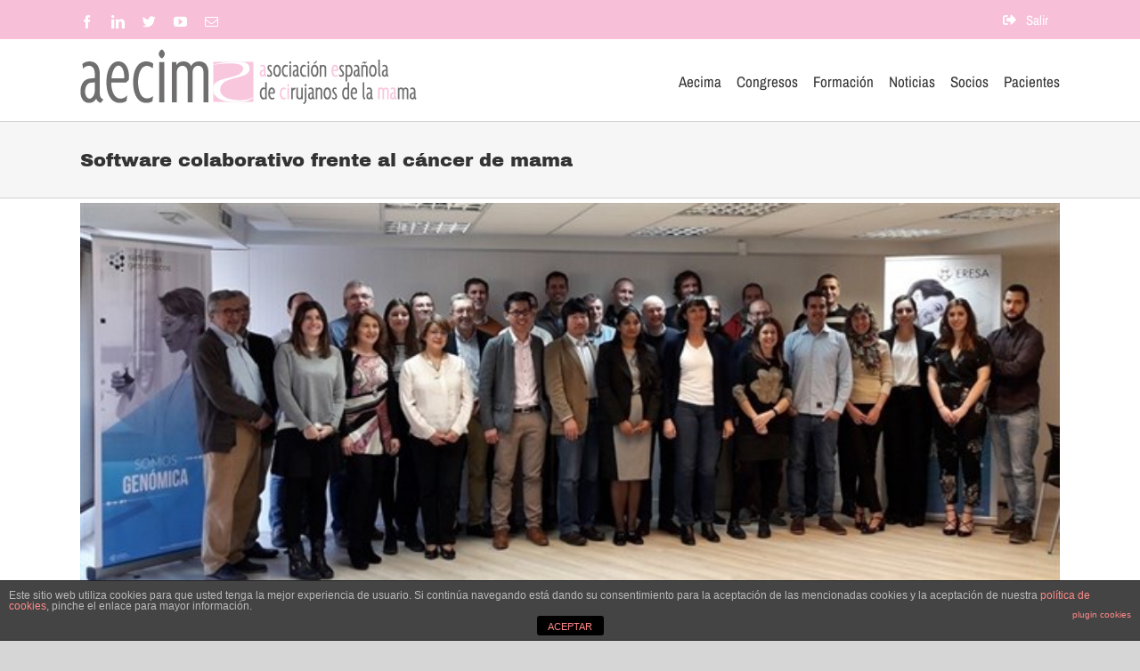

--- FILE ---
content_type: text/html; charset=UTF-8
request_url: https://socios.aecima.com/8537/software-colaborativo-frente-al-cancer-mama/
body_size: 20696
content:
<!DOCTYPE html>
<html class="avada-html-layout-wide avada-html-header-position-top" lang="es-ES" prefix="og: http://ogp.me/ns# fb: http://ogp.me/ns/fb#">
<head>
	<meta http-equiv="X-UA-Compatible" content="IE=edge" />
	<meta http-equiv="Content-Type" content="text/html; charset=utf-8"/>
	<meta name="viewport" content="width=device-width, initial-scale=1" />
	<title>Software colaborativo frente al cáncer de mama &#8211; Socios Aecima</title>
<meta name='robots' content='max-image-preview:large' />
<link rel="alternate" hreflang="es-es" href="https://socios.aecima.com/8537/software-colaborativo-frente-al-cancer-mama/" />
<link rel='dns-prefetch' href='//s.w.org' />
<link rel="alternate" type="application/rss+xml" title="Socios Aecima &raquo; Feed" href="https://socios.aecima.com/feed/" />
<link rel="alternate" type="application/rss+xml" title="Socios Aecima &raquo; Feed de los comentarios" href="https://socios.aecima.com/comments/feed/" />
					<link rel="shortcut icon" href="https://socios.aecima.com/wp-content/uploads/2021/03/favicon.jpeg" type="image/x-icon" />
		
		
		
		
		
		<link rel="alternate" type="application/rss+xml" title="Socios Aecima &raquo; Comentario Software colaborativo frente al cáncer de mama del feed" href="https://socios.aecima.com/8537/software-colaborativo-frente-al-cancer-mama/feed/" />

		<meta property="og:title" content="Software colaborativo frente al cáncer de mama"/>
		<meta property="og:type" content="article"/>
		<meta property="og:url" content="https://socios.aecima.com/8537/software-colaborativo-frente-al-cancer-mama/"/>
		<meta property="og:site_name" content="Socios Aecima"/>
		<meta property="og:description" content="El &#039;Proyecto Desiree&#039; mejora su estudio y tratamiento y se desarrolla en un consorcio internacional coordinado por el centro vasco Vicomtech-IK4.

El Proyecto Desiree (Decision Support and Information Management System for Breast Cancer) es una iniciativa internacional para la mejora del estudio y tratamiento del cáncer de mama. Un consorcio formado por hospitales, universidades y centros"/>

									<meta property="og:image" content="https://socios.aecima.com/wp-content/uploads/2017/07/Desiere.jpg"/>
									<script type="text/javascript">
			window._wpemojiSettings = {"baseUrl":"https:\/\/s.w.org\/images\/core\/emoji\/13.1.0\/72x72\/","ext":".png","svgUrl":"https:\/\/s.w.org\/images\/core\/emoji\/13.1.0\/svg\/","svgExt":".svg","source":{"concatemoji":"https:\/\/socios.aecima.com\/wp-includes\/js\/wp-emoji-release.min.js?ver=5.8.12"}};
			!function(e,a,t){var n,r,o,i=a.createElement("canvas"),p=i.getContext&&i.getContext("2d");function s(e,t){var a=String.fromCharCode;p.clearRect(0,0,i.width,i.height),p.fillText(a.apply(this,e),0,0);e=i.toDataURL();return p.clearRect(0,0,i.width,i.height),p.fillText(a.apply(this,t),0,0),e===i.toDataURL()}function c(e){var t=a.createElement("script");t.src=e,t.defer=t.type="text/javascript",a.getElementsByTagName("head")[0].appendChild(t)}for(o=Array("flag","emoji"),t.supports={everything:!0,everythingExceptFlag:!0},r=0;r<o.length;r++)t.supports[o[r]]=function(e){if(!p||!p.fillText)return!1;switch(p.textBaseline="top",p.font="600 32px Arial",e){case"flag":return s([127987,65039,8205,9895,65039],[127987,65039,8203,9895,65039])?!1:!s([55356,56826,55356,56819],[55356,56826,8203,55356,56819])&&!s([55356,57332,56128,56423,56128,56418,56128,56421,56128,56430,56128,56423,56128,56447],[55356,57332,8203,56128,56423,8203,56128,56418,8203,56128,56421,8203,56128,56430,8203,56128,56423,8203,56128,56447]);case"emoji":return!s([10084,65039,8205,55357,56613],[10084,65039,8203,55357,56613])}return!1}(o[r]),t.supports.everything=t.supports.everything&&t.supports[o[r]],"flag"!==o[r]&&(t.supports.everythingExceptFlag=t.supports.everythingExceptFlag&&t.supports[o[r]]);t.supports.everythingExceptFlag=t.supports.everythingExceptFlag&&!t.supports.flag,t.DOMReady=!1,t.readyCallback=function(){t.DOMReady=!0},t.supports.everything||(n=function(){t.readyCallback()},a.addEventListener?(a.addEventListener("DOMContentLoaded",n,!1),e.addEventListener("load",n,!1)):(e.attachEvent("onload",n),a.attachEvent("onreadystatechange",function(){"complete"===a.readyState&&t.readyCallback()})),(n=t.source||{}).concatemoji?c(n.concatemoji):n.wpemoji&&n.twemoji&&(c(n.twemoji),c(n.wpemoji)))}(window,document,window._wpemojiSettings);
		</script>
		<style type="text/css">
img.wp-smiley,
img.emoji {
	display: inline !important;
	border: none !important;
	box-shadow: none !important;
	height: 1em !important;
	width: 1em !important;
	margin: 0 .07em !important;
	vertical-align: -0.1em !important;
	background: none !important;
	padding: 0 !important;
}
</style>
	<link rel='stylesheet' id='bp-login-form-block-css'  href='https://socios.aecima.com/wp-content/plugins/buddypress/bp-core/css/blocks/login-form.min.css?ver=9.1.1' type='text/css' media='all' />
<link rel='stylesheet' id='bp-member-block-css'  href='https://socios.aecima.com/wp-content/plugins/buddypress/bp-members/css/blocks/member.min.css?ver=9.1.1' type='text/css' media='all' />
<link rel='stylesheet' id='bp-members-block-css'  href='https://socios.aecima.com/wp-content/plugins/buddypress/bp-members/css/blocks/members.min.css?ver=9.1.1' type='text/css' media='all' />
<link rel='stylesheet' id='bp-dynamic-members-block-css'  href='https://socios.aecima.com/wp-content/plugins/buddypress/bp-members/css/blocks/dynamic-members.min.css?ver=9.1.1' type='text/css' media='all' />
<link rel='stylesheet' id='bp-latest-activities-block-css'  href='https://socios.aecima.com/wp-content/plugins/buddypress/bp-activity/css/blocks/latest-activities.min.css?ver=9.1.1' type='text/css' media='all' />
<link rel='stylesheet' id='bp-group-block-css'  href='https://socios.aecima.com/wp-content/plugins/buddypress/bp-groups/css/blocks/group.min.css?ver=9.1.1' type='text/css' media='all' />
<link rel='stylesheet' id='bp-groups-block-css'  href='https://socios.aecima.com/wp-content/plugins/buddypress/bp-groups/css/blocks/groups.min.css?ver=9.1.1' type='text/css' media='all' />
<link rel='stylesheet' id='bp-dynamic-groups-block-css'  href='https://socios.aecima.com/wp-content/plugins/buddypress/bp-groups/css/blocks/dynamic-groups.min.css?ver=9.1.1' type='text/css' media='all' />
<link rel='stylesheet' id='front-estilos-css'  href='https://socios.aecima.com/wp-content/plugins/asesor-cookies-para-la-ley-en-espana/html/front/estilos.css?ver=5.8.12' type='text/css' media='all' />
<link rel='stylesheet' id='bp-legacy-css-css'  href='https://socios.aecima.com/wp-content/plugins/buddypress/bp-templates/bp-legacy/css/buddypress.min.css?ver=9.1.1' type='text/css' media='screen' />
<link rel='stylesheet' id='contact-form-7-css'  href='https://socios.aecima.com/wp-content/plugins/contact-form-7/includes/css/styles.css?ver=5.4.2' type='text/css' media='all' />
<link rel='stylesheet' id='rs-plugin-settings-css'  href='https://socios.aecima.com/wp-content/plugins/revslider/public/assets/css/rs6.css?ver=6.4.3' type='text/css' media='all' />
<style id='rs-plugin-settings-inline-css' type='text/css'>
.tp-caption a{color:#ff7302;text-shadow:none;-webkit-transition:all 0.2s ease-out;-moz-transition:all 0.2s ease-out;-o-transition:all 0.2s ease-out;-ms-transition:all 0.2s ease-out}.tp-caption a:hover{color:#ffa902}
</style>
<link rel='stylesheet' id='wpml-legacy-horizontal-list-0-css'  href='//socios.aecima.com/wp-content/plugins/sitepress-multilingual-cms/templates/language-switchers/legacy-list-horizontal/style.css?ver=1' type='text/css' media='all' />
<style id='wpml-legacy-horizontal-list-0-inline-css' type='text/css'>
.wpml-ls-statics-shortcode_actions, .wpml-ls-statics-shortcode_actions .wpml-ls-sub-menu, .wpml-ls-statics-shortcode_actions a {border-color:#cdcdcd;}.wpml-ls-statics-shortcode_actions a {color:#444444;background-color:#ffffff;}.wpml-ls-statics-shortcode_actions a:hover,.wpml-ls-statics-shortcode_actions a:focus {color:#000000;background-color:#eeeeee;}.wpml-ls-statics-shortcode_actions .wpml-ls-current-language>a {color:#444444;background-color:#ffffff;}.wpml-ls-statics-shortcode_actions .wpml-ls-current-language:hover>a, .wpml-ls-statics-shortcode_actions .wpml-ls-current-language>a:focus {color:#000000;background-color:#eeeeee;}
</style>
<link rel='stylesheet' id='fusion-dynamic-css-css'  href='https://socios.aecima.com/wp-content/uploads/fusion-styles/73a332c68ec5c8da9910e2132af62239.min.css?ver=3.4.2' type='text/css' media='all' />
<script type='text/javascript' src='https://socios.aecima.com/wp-includes/js/jquery/jquery.min.js?ver=3.6.0' id='jquery-core-js'></script>
<script type='text/javascript' src='https://socios.aecima.com/wp-includes/js/jquery/jquery-migrate.min.js?ver=3.3.2' id='jquery-migrate-js'></script>
<script type='text/javascript' id='front-principal-js-extra'>
/* <![CDATA[ */
var cdp_cookies_info = {"url_plugin":"https:\/\/socios.aecima.com\/wp-content\/plugins\/asesor-cookies-para-la-ley-en-espana\/plugin.php","url_admin_ajax":"https:\/\/socios.aecima.com\/wp-admin\/admin-ajax.php"};
/* ]]> */
</script>
<script type='text/javascript' src='https://socios.aecima.com/wp-content/plugins/asesor-cookies-para-la-ley-en-espana/html/front/principal.js?ver=5.8.12' id='front-principal-js'></script>
<script type='text/javascript' id='bp-confirm-js-extra'>
/* <![CDATA[ */
var BP_Confirm = {"are_you_sure":"\u00bfEst\u00e1s seguro?"};
/* ]]> */
</script>
<script type='text/javascript' src='https://socios.aecima.com/wp-content/plugins/buddypress/bp-core/js/confirm.min.js?ver=9.1.1' id='bp-confirm-js'></script>
<script type='text/javascript' src='https://socios.aecima.com/wp-content/plugins/buddypress/bp-core/js/widget-members.min.js?ver=9.1.1' id='bp-widget-members-js'></script>
<script type='text/javascript' src='https://socios.aecima.com/wp-content/plugins/buddypress/bp-core/js/jquery-query.min.js?ver=9.1.1' id='bp-jquery-query-js'></script>
<script type='text/javascript' src='https://socios.aecima.com/wp-content/plugins/buddypress/bp-core/js/vendor/jquery-cookie.min.js?ver=9.1.1' id='bp-jquery-cookie-js'></script>
<script type='text/javascript' src='https://socios.aecima.com/wp-content/plugins/buddypress/bp-core/js/vendor/jquery-scroll-to.min.js?ver=9.1.1' id='bp-jquery-scroll-to-js'></script>
<script type='text/javascript' id='bp-legacy-js-js-extra'>
/* <![CDATA[ */
var BP_DTheme = {"accepted":"Aceptado","close":"Cerrar","comments":"comentarios","leave_group_confirm":"\u00bfEst\u00e1s seguro que quieres salir del grupo?","mark_as_fav":"Favorito","my_favs":"Mis favoritos","rejected":"Rechazado","remove_fav":"Eliminar favorito","show_all":"Mostrar todo","show_all_comments":"Mostrar todos los comentarios para este hilo.","show_x_comments":"Mostrar todos los comentarios (%d)","unsaved_changes":"Tu perfil tiene cambios no guardados. Si abandonas esta p\u00e1gina, los cambios se perder\u00e1n. ","view":"Ver","store_filter_settings":""};
/* ]]> */
</script>
<script type='text/javascript' src='https://socios.aecima.com/wp-content/plugins/buddypress/bp-templates/bp-legacy/js/buddypress.min.js?ver=9.1.1' id='bp-legacy-js-js'></script>
<script type='text/javascript' src='https://socios.aecima.com/wp-content/plugins/revslider/public/assets/js/rbtools.min.js?ver=6.4.3' id='tp-tools-js'></script>
<script type='text/javascript' src='https://socios.aecima.com/wp-content/plugins/revslider/public/assets/js/rs6.min.js?ver=6.4.3' id='revmin-js'></script>
<link rel="https://api.w.org/" href="https://socios.aecima.com/wp-json/" /><link rel="alternate" type="application/json" href="https://socios.aecima.com/wp-json/wp/v2/posts/8537" /><link rel="EditURI" type="application/rsd+xml" title="RSD" href="https://socios.aecima.com/xmlrpc.php?rsd" />
<link rel="wlwmanifest" type="application/wlwmanifest+xml" href="https://socios.aecima.com/wp-includes/wlwmanifest.xml" /> 
<meta name="generator" content="WordPress 5.8.12" />
<link rel="canonical" href="https://socios.aecima.com/8537/software-colaborativo-frente-al-cancer-mama/" />
<link rel='shortlink' href='https://socios.aecima.com/?p=8537' />
<link rel="alternate" type="application/json+oembed" href="https://socios.aecima.com/wp-json/oembed/1.0/embed?url=https%3A%2F%2Fsocios.aecima.com%2F8537%2Fsoftware-colaborativo-frente-al-cancer-mama%2F" />
<link rel="alternate" type="text/xml+oembed" href="https://socios.aecima.com/wp-json/oembed/1.0/embed?url=https%3A%2F%2Fsocios.aecima.com%2F8537%2Fsoftware-colaborativo-frente-al-cancer-mama%2F&#038;format=xml" />
<meta name="generator" content="WPML ver:4.2.6 stt:1,43,2;" />

	<script type="text/javascript">var ajaxurl = 'https://socios.aecima.com/wp-admin/admin-ajax.php';</script>

<meta name="generator" content="Custom Login v3.2.11" />
<style type="text/css" id="css-fb-visibility">@media screen and (max-width: 640px){.fusion-no-small-visibility{display:none !important;}body:not(.fusion-builder-ui-wireframe) .sm-text-align-center{text-align:center !important;}body:not(.fusion-builder-ui-wireframe) .sm-text-align-left{text-align:left !important;}body:not(.fusion-builder-ui-wireframe) .sm-text-align-right{text-align:right !important;}body:not(.fusion-builder-ui-wireframe) .sm-mx-auto{margin-left:auto !important;margin-right:auto !important;}body:not(.fusion-builder-ui-wireframe) .sm-ml-auto{margin-left:auto !important;}body:not(.fusion-builder-ui-wireframe) .sm-mr-auto{margin-right:auto !important;}body:not(.fusion-builder-ui-wireframe) .fusion-absolute-position-small{position:absolute;top:auto;width:100%;}}@media screen and (min-width: 641px) and (max-width: 1024px){.fusion-no-medium-visibility{display:none !important;}body:not(.fusion-builder-ui-wireframe) .md-text-align-center{text-align:center !important;}body:not(.fusion-builder-ui-wireframe) .md-text-align-left{text-align:left !important;}body:not(.fusion-builder-ui-wireframe) .md-text-align-right{text-align:right !important;}body:not(.fusion-builder-ui-wireframe) .md-mx-auto{margin-left:auto !important;margin-right:auto !important;}body:not(.fusion-builder-ui-wireframe) .md-ml-auto{margin-left:auto !important;}body:not(.fusion-builder-ui-wireframe) .md-mr-auto{margin-right:auto !important;}body:not(.fusion-builder-ui-wireframe) .fusion-absolute-position-medium{position:absolute;top:auto;width:100%;}}@media screen and (min-width: 1025px){.fusion-no-large-visibility{display:none !important;}body:not(.fusion-builder-ui-wireframe) .lg-text-align-center{text-align:center !important;}body:not(.fusion-builder-ui-wireframe) .lg-text-align-left{text-align:left !important;}body:not(.fusion-builder-ui-wireframe) .lg-text-align-right{text-align:right !important;}body:not(.fusion-builder-ui-wireframe) .lg-mx-auto{margin-left:auto !important;margin-right:auto !important;}body:not(.fusion-builder-ui-wireframe) .lg-ml-auto{margin-left:auto !important;}body:not(.fusion-builder-ui-wireframe) .lg-mr-auto{margin-right:auto !important;}body:not(.fusion-builder-ui-wireframe) .fusion-absolute-position-large{position:absolute;top:auto;width:100%;}}</style><meta name="generator" content="Powered by Slider Revolution 6.4.3 - responsive, Mobile-Friendly Slider Plugin for WordPress with comfortable drag and drop interface." />
<script type="text/javascript">function setREVStartSize(e){
			//window.requestAnimationFrame(function() {				 
				window.RSIW = window.RSIW===undefined ? window.innerWidth : window.RSIW;	
				window.RSIH = window.RSIH===undefined ? window.innerHeight : window.RSIH;	
				try {								
					var pw = document.getElementById(e.c).parentNode.offsetWidth,
						newh;
					pw = pw===0 || isNaN(pw) ? window.RSIW : pw;
					e.tabw = e.tabw===undefined ? 0 : parseInt(e.tabw);
					e.thumbw = e.thumbw===undefined ? 0 : parseInt(e.thumbw);
					e.tabh = e.tabh===undefined ? 0 : parseInt(e.tabh);
					e.thumbh = e.thumbh===undefined ? 0 : parseInt(e.thumbh);
					e.tabhide = e.tabhide===undefined ? 0 : parseInt(e.tabhide);
					e.thumbhide = e.thumbhide===undefined ? 0 : parseInt(e.thumbhide);
					e.mh = e.mh===undefined || e.mh=="" || e.mh==="auto" ? 0 : parseInt(e.mh,0);		
					if(e.layout==="fullscreen" || e.l==="fullscreen") 						
						newh = Math.max(e.mh,window.RSIH);					
					else{					
						e.gw = Array.isArray(e.gw) ? e.gw : [e.gw];
						for (var i in e.rl) if (e.gw[i]===undefined || e.gw[i]===0) e.gw[i] = e.gw[i-1];					
						e.gh = e.el===undefined || e.el==="" || (Array.isArray(e.el) && e.el.length==0)? e.gh : e.el;
						e.gh = Array.isArray(e.gh) ? e.gh : [e.gh];
						for (var i in e.rl) if (e.gh[i]===undefined || e.gh[i]===0) e.gh[i] = e.gh[i-1];
											
						var nl = new Array(e.rl.length),
							ix = 0,						
							sl;					
						e.tabw = e.tabhide>=pw ? 0 : e.tabw;
						e.thumbw = e.thumbhide>=pw ? 0 : e.thumbw;
						e.tabh = e.tabhide>=pw ? 0 : e.tabh;
						e.thumbh = e.thumbhide>=pw ? 0 : e.thumbh;					
						for (var i in e.rl) nl[i] = e.rl[i]<window.RSIW ? 0 : e.rl[i];
						sl = nl[0];									
						for (var i in nl) if (sl>nl[i] && nl[i]>0) { sl = nl[i]; ix=i;}															
						var m = pw>(e.gw[ix]+e.tabw+e.thumbw) ? 1 : (pw-(e.tabw+e.thumbw)) / (e.gw[ix]);					
						newh =  (e.gh[ix] * m) + (e.tabh + e.thumbh);
					}				
					if(window.rs_init_css===undefined) window.rs_init_css = document.head.appendChild(document.createElement("style"));					
					document.getElementById(e.c).height = newh+"px";
					window.rs_init_css.innerHTML += "#"+e.c+"_wrapper { height: "+newh+"px }";				
				} catch(e){
					console.log("Failure at Presize of Slider:" + e)
				}					   
			//});
		  };</script>
		<script type="text/javascript">
			var doc = document.documentElement;
			doc.setAttribute( 'data-useragent', navigator.userAgent );
		</script>
		
	<script>
function goBack() {
  window.history.back();
}
</script></head>

<body class="bp-legacy post-template-default single single-post postid-8537 single-format-standard fusion-image-hovers fusion-pagination-sizing fusion-button_size-large fusion-button_type-flat fusion-button_span-no avada-image-rollover-circle-yes avada-image-rollover-no fusion-body ltr fusion-sticky-header no-tablet-sticky-header no-mobile-sticky-header no-mobile-slidingbar no-desktop-totop no-mobile-totop avada-has-rev-slider-styles fusion-disable-outline fusion-sub-menu-fade mobile-logo-pos-left layout-wide-mode avada-has-boxed-modal-shadow-none layout-scroll-offset-full avada-has-zero-margin-offset-top fusion-top-header menu-text-align-center mobile-menu-design-modern fusion-show-pagination-text fusion-header-layout-v3 avada-responsive avada-footer-fx-none avada-menu-highlight-style-bottombar fusion-search-form-classic fusion-main-menu-search-overlay fusion-avatar-square avada-dropdown-styles avada-blog-layout-large avada-blog-archive-layout-large avada-header-shadow-no avada-menu-icon-position-left avada-has-megamenu-shadow avada-has-mainmenu-dropdown-divider avada-has-mobile-menu-search avada-has-breadcrumb-mobile-hidden avada-has-titlebar-bar_and_content avada-has-transparent-grid-sep-color avada-has-transparent-timeline_color avada-has-pagination-width_height avada-flyout-menu-direction-fade avada-ec-views-v1 no-js" >
		<a class="skip-link screen-reader-text" href="#content">Saltar al contenido</a>

	<div id="boxed-wrapper">
		<div class="fusion-sides-frame"></div>
		<div id="wrapper" class="fusion-wrapper">
			<div id="home" style="position:relative;top:-1px;"></div>
			
				
			<header class="fusion-header-wrapper">
				<div class="fusion-header-v3 fusion-logo-alignment fusion-logo-left fusion-sticky-menu- fusion-sticky-logo- fusion-mobile-logo-  fusion-mobile-menu-design-modern">
					
<div class="fusion-secondary-header">
	<div class="fusion-row">
					<div class="fusion-alignleft">
				<div class="fusion-social-links-header"><div class="fusion-social-networks"><div class="fusion-social-networks-wrapper"><a  class="fusion-social-network-icon fusion-tooltip fusion-facebook awb-icon-facebook" style data-placement="bottom" data-title="Facebook" data-toggle="tooltip" title="Facebook" href="http://www.facebook.com/AECIMA" target="_blank" rel="noopener noreferrer"><span class="screen-reader-text">Facebook</span></a><a  class="fusion-social-network-icon fusion-tooltip fusion-linkedin awb-icon-linkedin" style data-placement="bottom" data-title="LinkedIn" data-toggle="tooltip" title="LinkedIn" href="https://www.linkedin.com/company/aecima---asociaci%C3%B3n-espa%C3%B1ola-de-cirujanos-de-la-mama" target="_blank" rel="noopener noreferrer"><span class="screen-reader-text">LinkedIn</span></a><a  class="fusion-social-network-icon fusion-tooltip fusion-twitter awb-icon-twitter" style data-placement="bottom" data-title="Twitter" data-toggle="tooltip" title="Twitter" href="http://twitter.com/AECIMA" target="_blank" rel="noopener noreferrer"><span class="screen-reader-text">Twitter</span></a><a  class="fusion-social-network-icon fusion-tooltip fusion-youtube awb-icon-youtube" style data-placement="bottom" data-title="YouTube" data-toggle="tooltip" title="YouTube" href="http://www.youtube.com/user/aecima" target="_blank" rel="noopener noreferrer"><span class="screen-reader-text">YouTube</span></a><a  class="fusion-social-network-icon fusion-tooltip fusion-mail awb-icon-mail" style data-placement="bottom" data-title="Correo electrónico" data-toggle="tooltip" title="Correo electrónico" href="mailto:&#105;&#110;&#102;o&#064;a&#101;cim&#097;&#046;&#099;o&#109;" target="_self" rel="noopener noreferrer"><span class="screen-reader-text">Correo electrónico</span></a></div></div></div>			</div>
							<div class="fusion-alignright">
				<nav class="fusion-secondary-menu" role="navigation" aria-label="Menú secundario"><ul id="menu-menu-top" class="menu"><li  id="menu-item-12165"  class="menu-item menu-item-type-custom menu-item-object-custom menu-item-12165"  data-item-id="12165"><a  href="http://socios.aecima.com/wp-login.php?action=logout" class="fusion-flex-link fusion-bottombar-highlight"><span class="fusion-megamenu-icon"><i class="glyphicon fa-sign-out-alt fas" aria-hidden="true"></i></span><span class="menu-text">Salir</span></a></li></ul></nav><nav class="fusion-mobile-nav-holder fusion-mobile-menu-text-align-left" aria-label="Menú movil secundario"></nav>			</div>
			</div>
</div>
<div class="fusion-header-sticky-height"></div>
<div class="fusion-header">
	<div class="fusion-row">
					<div class="fusion-logo" data-margin-top="6px" data-margin-bottom="6px" data-margin-left="0px" data-margin-right="0px">
			<a class="fusion-logo-link"  href="http://www.aecima.com" >

						<!-- standard logo -->
			<img src="https://socios.aecima.com/wp-content/uploads/2019/06/logo-380.jpg" srcset="https://socios.aecima.com/wp-content/uploads/2019/06/logo-380.jpg 1x" width="378" height="62" alt="Socios Aecima Logo" data-retina_logo_url="" class="fusion-standard-logo" />

			
					</a>
		</div>		<nav class="fusion-main-menu" aria-label="Menú principal"><div class="fusion-overlay-search">		<form role="search" class="searchform fusion-search-form  fusion-search-form-classic" method="get" action="https://socios.aecima.com/">
			<div class="fusion-search-form-content">

				
				<div class="fusion-search-field search-field">
					<label><span class="screen-reader-text">Buscar:</span>
													<input type="search" value="" name="s" class="s" placeholder="Buscar..." required aria-required="true" aria-label="Buscar..."/>
											</label>
				</div>
				<div class="fusion-search-button search-button">
					<input type="submit" class="fusion-search-submit searchsubmit" aria-label="Buscar" value="&#xf002;" />
									</div>

				
			</div>


			
		</form>
		<div class="fusion-search-spacer"></div><a href="#" role="button" aria-label="Close Search" class="fusion-close-search"></a></div><ul id="menu-menu-principal" class="fusion-menu"><li  id="menu-item-2928"  class="menu-item menu-item-type-custom menu-item-object-custom menu-item-has-children menu-item-2928 fusion-dropdown-menu"  data-item-id="2928"><a  href="http://www.aecima.com" class="fusion-bottombar-highlight"><span class="menu-text">Aecima</span></a><ul class="sub-menu"><li  id="menu-item-11163"  class="menu-item menu-item-type-custom menu-item-object-custom menu-item-11163 fusion-dropdown-submenu" ><a  href="http://www.aecima.com/aecima/aecima-quienes-somos-objetivo/" class="fusion-bottombar-highlight"><span>Quienes somos y objetivos</span></a></li><li  id="menu-item-11164"  class="menu-item menu-item-type-custom menu-item-object-custom menu-item-11164 fusion-dropdown-submenu" ><a  href="http://www.aecima.com/aecima/junta-directiva/" class="fusion-bottombar-highlight"><span>Junta directiva</span></a></li><li  id="menu-item-11165"  class="menu-item menu-item-type-custom menu-item-object-custom menu-item-11165 fusion-dropdown-submenu" ><a  href="http://www.aecima.com/saludo-presidencia-cirujanos-mama/" class="fusion-bottombar-highlight"><span>Saludo de la Presidencia de la Asociación Española de Cirujanos de la Mama</span></a></li><li  id="menu-item-11166"  class="menu-item menu-item-type-custom menu-item-object-custom menu-item-11166 fusion-dropdown-submenu" ><a  href="http://www.aecima.com/aecima/estatutos/" class="fusion-bottombar-highlight"><span>Estatutos</span></a></li><li  id="menu-item-11168"  class="menu-item menu-item-type-custom menu-item-object-custom menu-item-11168 fusion-dropdown-submenu" ><a  href="http://www.aecima.com/aecima/contacto/" class="fusion-bottombar-highlight"><span>Contacto</span></a></li></ul></li><li  id="menu-item-11169"  class="menu-item menu-item-type-custom menu-item-object-custom menu-item-has-children menu-item-11169 fusion-dropdown-menu"  data-item-id="11169"><a  href="http://www.aecima.com/congreso-aecima/" class="fusion-bottombar-highlight"><span class="menu-text">Congresos</span></a><ul class="sub-menu"><li  id="menu-item-12265"  class="menu-item menu-item-type-custom menu-item-object-custom menu-item-12265 fusion-dropdown-submenu" ><a  href="https://www.aecima.com/x-congreso-aecima/#" class="fusion-bottombar-highlight"><span>X Congreso AECIMA</span></a></li><li  id="menu-item-11171"  class="menu-item menu-item-type-custom menu-item-object-custom menu-item-has-children menu-item-11171 fusion-dropdown-submenu" ><a  href="#" class="fusion-bottombar-highlight"><span>Congresos anteriores</span></a><ul class="sub-menu"><li  id="menu-item-11170"  class="menu-item menu-item-type-custom menu-item-object-custom menu-item-11170" ><a  href="http://www.aecima.com/congreso-aecima/viii-congreso-aecima/" class="fusion-bottombar-highlight"><span>VIII Congreso AECIMA</span></a></li><li  id="menu-item-11172"  class="menu-item menu-item-type-custom menu-item-object-custom menu-item-11172" ><a  href="http://www.aecima.com/congreso-aecima/i-reunion-iberica-cirugia-mamaria/" class="fusion-bottombar-highlight"><span>I Reunión Ibérica de Cirugía Mamaria</span></a></li><li  id="menu-item-11173"  class="menu-item menu-item-type-custom menu-item-object-custom menu-item-11173" ><a  href="http://www.aecima.com/congreso-aecima/vi-congreso-aecima/" class="fusion-bottombar-highlight"><span>VI Congreso AECIMA</span></a></li><li  id="menu-item-11174"  class="menu-item menu-item-type-custom menu-item-object-custom menu-item-11174" ><a  href="http://www.aecima.com/congreso-aecima/v-congreso-aecima/" class="fusion-bottombar-highlight"><span>V Congreso AECIMA</span></a></li><li  id="menu-item-11175"  class="menu-item menu-item-type-custom menu-item-object-custom menu-item-11175" ><a  href="http://www.aecima.com/congreso-aecima/4-congreso-aecima/" class="fusion-bottombar-highlight"><span>IV Congreso AECIMA</span></a></li><li  id="menu-item-11176"  class="menu-item menu-item-type-custom menu-item-object-custom menu-item-11176" ><a  href="http://www.aecima.com/congreso-aecima/3-congreso-aecima/" class="fusion-bottombar-highlight"><span>III Congreso AECIMA</span></a></li><li  id="menu-item-11177"  class="menu-item menu-item-type-custom menu-item-object-custom menu-item-11177" ><a  href="http://www.aecima.com/congreso-aecima/ii-congreso-de-aecima/" class="fusion-bottombar-highlight"><span>II Congreso AECIMA</span></a></li><li  id="menu-item-11178"  class="menu-item menu-item-type-custom menu-item-object-custom menu-item-11178" ><a  href="http://www.aecima.com/congreso-aecima/i-congreso-de-aecima/" class="fusion-bottombar-highlight"><span>I Congreso AECIMA</span></a></li></ul></li></ul></li><li  id="menu-item-11179"  class="menu-item menu-item-type-custom menu-item-object-custom menu-item-has-children menu-item-11179 fusion-dropdown-menu"  data-item-id="11179"><a  href="http://www.aecima.com/formacion/" class="fusion-bottombar-highlight"><span class="menu-text">Formación</span></a><ul class="sub-menu"><li  id="menu-item-11180"  class="menu-item menu-item-type-custom menu-item-object-custom menu-item-11180 fusion-dropdown-submenu" ><a  href="http://www.aecima.com/formacion/cursos-de-especializacion/" class="fusion-bottombar-highlight"><span>Cursos AECIMA</span></a></li><li  id="menu-item-11181"  class="menu-item menu-item-type-custom menu-item-object-custom menu-item-11181 fusion-dropdown-submenu" ><a  href="http://www.aecima.com/formacion/cursos-y-congresos/" class="fusion-bottombar-highlight"><span>Cursos y Congresos</span></a></li></ul></li><li  id="menu-item-11191"  class="menu-item menu-item-type-custom menu-item-object-custom menu-item-11191"  data-item-id="11191"><a  href="http://www.aecima.com/noticias/" class="fusion-bottombar-highlight"><span class="menu-text">Noticias</span></a></li><li  id="menu-item-11188"  class="menu-item menu-item-type-custom menu-item-object-custom menu-item-home menu-item-has-children menu-item-11188 fusion-dropdown-menu"  data-item-id="11188"><a  href="http://socios.aecima.com/" class="fusion-bottombar-highlight"><span class="menu-text">Socios</span></a><ul class="sub-menu"><li  id="menu-item-11190"  class="menu-item menu-item-type-custom menu-item-object-custom menu-item-11190 fusion-dropdown-submenu" ><a  href="http://www.aecima.com/socios/beneficios-de-ser-socio-de-aecima/" class="fusion-bottombar-highlight"><span>Cómo hacerse socio</span></a></li><li  id="menu-item-11189"  class="menu-item menu-item-type-custom menu-item-object-custom menu-item-11189 fusion-dropdown-submenu" ><a  href="http://www.aecima.com/socios/beneficios-de-ser-socio-de-aecima/" class="fusion-bottombar-highlight"><span>Beneficios de ser socio</span></a></li></ul></li><li  id="menu-item-11182"  class="menu-item menu-item-type-custom menu-item-object-custom menu-item-has-children menu-item-11182 fusion-dropdown-menu"  data-item-id="11182"><a  href="http://www.aecima.com/pacientes/" class="fusion-bottombar-highlight"><span class="menu-text">Pacientes</span></a><ul class="sub-menu"><li  id="menu-item-11183"  class="menu-item menu-item-type-custom menu-item-object-custom menu-item-11183 fusion-dropdown-submenu" ><a  href="http://www.aecima.com/pacientes/preguntas-frecuentes/" class="fusion-bottombar-highlight"><span>Preguntas frecuentes</span></a></li><li  id="menu-item-11184"  class="menu-item menu-item-type-custom menu-item-object-custom menu-item-11184 fusion-dropdown-submenu" ><a  href="http://www.aecima.com/pacientes/asociaciones-de-apoyo/" class="fusion-bottombar-highlight"><span>Asociaciones de apoyo</span></a></li><li  id="menu-item-11185"  class="menu-item menu-item-type-custom menu-item-object-custom menu-item-11185 fusion-dropdown-submenu" ><a  href="http://www.aecima.com/pacientes/enlaces-de-interes/" class="fusion-bottombar-highlight"><span>Enlaces de interés</span></a></li><li  id="menu-item-11186"  class="menu-item menu-item-type-custom menu-item-object-custom menu-item-11186 fusion-dropdown-submenu" ><a  href="http://www.aecima.com/pacientes/el-blog-de-la-paciente/reconstruccion-mamaria-post-mastectomia/" class="fusion-bottombar-highlight"><span>Reconstrucción mamaria post-mastectomía</span></a></li><li  id="menu-item-11187"  class="menu-item menu-item-type-custom menu-item-object-custom menu-item-11187 fusion-dropdown-submenu" ><a  href="http://www.aecima.com/pacientes/el-blog-de-la-paciente/" class="fusion-bottombar-highlight"><span>El blog de la paciente</span></a></li></ul></li></ul></nav>	<div class="fusion-mobile-menu-icons">
							<a href="#" class="fusion-icon awb-icon-bars" aria-label="Alternar menú móvil" aria-expanded="false"></a>
		
					<a href="#" class="fusion-icon awb-icon-search" aria-label="Alternar búsqueda en móvil"></a>
		
		
			</div>

<nav class="fusion-mobile-nav-holder fusion-mobile-menu-text-align-left" aria-label="Main Menu Mobile"></nav>

		
<div class="fusion-clearfix"></div>
<div class="fusion-mobile-menu-search">
			<form role="search" class="searchform fusion-search-form  fusion-search-form-classic" method="get" action="https://socios.aecima.com/">
			<div class="fusion-search-form-content">

				
				<div class="fusion-search-field search-field">
					<label><span class="screen-reader-text">Buscar:</span>
													<input type="search" value="" name="s" class="s" placeholder="Buscar..." required aria-required="true" aria-label="Buscar..."/>
											</label>
				</div>
				<div class="fusion-search-button search-button">
					<input type="submit" class="fusion-search-submit searchsubmit" aria-label="Buscar" value="&#xf002;" />
									</div>

				
			</div>


			
		</form>
		</div>
			</div>
</div>
				</div>
				<div class="fusion-clearfix"></div>
			</header>
							
						<div id="sliders-container" class="fusion-slider-visibility">
					</div>
				
				
			
			<div class="avada-page-titlebar-wrapper" role="banner">
	<div class="fusion-page-title-bar fusion-page-title-bar-breadcrumbs fusion-page-title-bar-left">
		<div class="fusion-page-title-row">
			<div class="fusion-page-title-wrapper">
				<div class="fusion-page-title-captions">

																							<h1 class="entry-title">Software colaborativo frente al cáncer de mama</h1>

											
					
				</div>

													
			</div>
		</div>
	</div>
</div>

						<main id="main" class="clearfix ">
				<div class="fusion-row" style="">

<section id="content" style="width: 100%;">
	
					<article id="post-8537" class="post post-8537 type-post status-publish format-standard has-post-thumbnail hentry category-blog category-noticias">
										<span class="entry-title" style="display: none;">Software colaborativo frente al cáncer de mama</span>
			
														<div class="fusion-flexslider flexslider fusion-flexslider-loading post-slideshow fusion-post-slideshow">
				<ul class="slides">
																<li>
																																<a href="https://socios.aecima.com/wp-content/uploads/2017/07/Desiere.jpg" data-rel="iLightbox[gallery8537]" title="" data-title="Desiere" data-caption="" aria-label="Desiere">
										<span class="screen-reader-text">Ver imagen más grande</span>
										<img width="640" height="272" src="https://socios.aecima.com/wp-content/uploads/2017/07/Desiere.jpg" class="attachment-full size-full wp-post-image" alt="" />									</a>
																					</li>

																																																																																																															</ul>
			</div>
						
						<div class="post-content">
				<div class="fusion-fullwidth fullwidth-box fusion-builder-row-1 nonhundred-percent-fullwidth non-hundred-percent-height-scrolling" style="background-color: rgba(255,255,255,0);background-position: center center;background-repeat: no-repeat;padding-top:0px;padding-right:0px;padding-bottom:0px;padding-left:0px;margin-bottom: 0px;margin-top: 0px;border-width: 0px 0px 0px 0px;border-color:#eae9e9;border-style:solid;" ><div class="fusion-builder-row fusion-row"><div class="fusion-layout-column fusion_builder_column fusion-builder-column-0 fusion_builder_column_1_1 1_1 fusion-one-full fusion-column-first fusion-column-last" style="margin-top:0px;margin-bottom:0px;"><div class="fusion-column-wrapper fusion-flex-column-wrapper-legacy" style="background-position:left top;background-repeat:no-repeat;-webkit-background-size:cover;-moz-background-size:cover;-o-background-size:cover;background-size:cover;padding: 0px 0px 0px 0px;"><div class="fusion-text fusion-text-1"><p><strong>El &#8216;Proyecto Desiree&#8217; mejora su estudio y tratamiento y se desarrolla en un consorcio internacional coordinado por el centro vasco Vicomtech-IK4.</strong></p>
<p>El <em>Proyecto Desiree </em>(<em>Decision Support and Information Management System for Breast Cancer</em>) es una iniciativa internacional para la mejora del estudio y tratamiento del cáncer de mama. Un consorcio formado por hospitales, universidades y centros de investigación de referencia de cinco países, bajo la coordinación del centro vasco Vicomtech-IK4, se han aliado para <strong>proporcionar un ecosistema de<em> software </em>colaborativo y multidisciplinar que facilite a las Unidades Funcionales de Cáncer de Mama el diagnóstico, tratamiento y seguimiento personalizado</strong> de las pacientes.</p>
<p>El objetivo de este proyecto, que entra en su segundo año de desarrollo, se materializará en<strong> la creación de una plataforma informática específica</strong>, capaz de formalizar el conocimiento de las principales guías clínicas, generar nuevo conocimiento a partir de los datos previos recogidos e interrelacionar datos de una paciente con casos previos ya almacenados.</p>
<p>Según explica Nekane Larburu, investigadora senior de Vicomtech-IK4, las bases de esta plataforma son las guías clínicas de cáncer de mama utilizadas a nivel internacional y local, los datos obtenidos de múltiples pacientes y sus resultados «para dar soporte a los clínicos en la toma de decisiones».</p>
<p>Para ello, el sistema cuenta en primer lugar con <strong>un modelo digital de paciente</strong>, en el cual se incorporarán los datos relevantes para la toma de decisiones y los procedentes de nuevas fuentes de los cuales se puedan obtener biomarcadores de diagnóstico y de pronóstico. El impacto de nuevas variables y biomarcadores en los tratamientos de las pacientes será estudiado utilizando diferentes herramientas de minería de datos y analítica visual.</p>
<p>En segundo lugar, se utilizan <strong>herramientas de análisis de imágenes para caracterizar</strong> desde un punto de vista anatómico y funcional el pecho y el tumor, y se están analizando posibles nuevos biomarcadores que permitan caracterizar el tumor y dar un pronóstico frente a diferentes tratamientos.</p>
<p>De esta forma, «no sólo damos soporte a los clínicos, sino también a las pacientes, dado que el aspecto físico tiene un impacto psicológico significativo en el cáncer de mama».</p>
<p>Posteriormente, <strong>el conjunto de datos recogidos es procesado y presentado por el sistema en función de criterios clínicos preestablecidos</strong> (como, por ejemplo, las analíticas visuales), lo que facilita a los facultativos una visión integral de los posibles tratamientos y líneas de actuación para cada paciente. De esta manera, la introducción de este<em> software </em>aportará las herramientas necesarias para mejorar la coordinación y eficacia de las unidades de cáncer de mama, formadas por equipos multidisciplinares en los que constantemente se cruzan datos e historiales procedentes de ámbitos como la oncología, el diagnóstico por imagen, la radioterapia e incluso el análisis genético.</p>
<p><strong>Novedades </strong></p>
<p>El proyecto está integrado por diferentes paquetes de trabajo, entre los que se incluye una<strong>innovadora tecnología computacional</strong> que simulará la cirugía a realizar en la mama, así como un modelo fisiológico que permitirá predecir el resultado estético de la intervención.</p>
<p>Otra novedad de esta iniciativa es la <strong>inclusión de la genética para el diagnóstico y control de la evolución de la enfermedad</strong>. Esto ha impulsado la presencia de Sistemas Genómicos -únicos laboratorios especializados en el estudio de ADN y ARN del consorcio- en diferentes grupos de trabajo, enfocados a generar un protocolo de estratificación de pacientes en un alto o bajo riesgo de cáncer de mama hereditario, para realizar recomendaciones durante el diagnóstico y el tratamiento.</p>
<p>Según Rebeca Miñambres, responsable de Proyectos en Sistemas Genómicos, «en el manejo y tratamiento de las pacientes con cáncer de mama, la genética cobra una vital importancia, principalmente en el momento del diagnóstico. Aproximadamente <strong>entre el 80 y el 85 por ciento de los cánceres de mama son esporádicos, pero un 15 por ciento de los casos se deben a cánceres de tipo hereditario</strong> o familiar que están asociados a una serie de mutaciones en genes específicos y que se transmiten por vía germinal». La determinación de esas mutaciones permite el estudio, y con ello la puesta en marcha, de sistemas de seguimiento y prevención de las familiares de las mujeres afectas que también son portadoras de dichas mutaciones. Por tanto, en estos casos «la estratificación genética de los casos de cáncer hereditario nos permite principalmente prevenir nuevos tumores en las familias con mutaciones específicas».</p>
<p>Fuente:<a href="http://www.diariomedico.com/2017/03/27/area-profesional/gestion/software-colaborativo-frente-al-cancer-de-mama"> Diario médico </a></p>
</div><div class="fusion-clearfix"></div></div></div></div></div>
							</div>

												<div class="fusion-meta-info"><div class="fusion-meta-info-wrapper"><span class="vcard rich-snippet-hidden"><span class="fn"><a href="https://socios.aecima.com/author/aecima_admin/" title="Entradas de Diego Sanchez Murillo" rel="author">Diego Sanchez Murillo</a></span></span><span class="updated rich-snippet-hidden">2019-06-03T09:33:19+02:00</span><span>18/07/2017</span><span class="fusion-inline-sep">|</span><a href="https://socios.aecima.com/category/blog/" rel="category tag">Blog</a>, <a href="https://socios.aecima.com/category/noticias/" rel="category tag">Noticias</a><span class="fusion-inline-sep">|</span><span class="fusion-comments"><a href="https://socios.aecima.com/8537/software-colaborativo-frente-al-cancer-mama/#respond">Sin comentarios</a></span></div></div>													<div class="fusion-sharing-box fusion-theme-sharing-box fusion-single-sharing-box">
		<h4>Síguenos!</h4>
		<div class="fusion-social-networks"><div class="fusion-social-networks-wrapper"><a  class="fusion-social-network-icon fusion-tooltip fusion-facebook awb-icon-facebook" style="color:var(--sharing_social_links_icon_color);" data-placement="top" data-title="Facebook" data-toggle="tooltip" title="Facebook" href="https://www.facebook.com/sharer.php?u=https%3A%2F%2Fsocios.aecima.com%2F8537%2Fsoftware-colaborativo-frente-al-cancer-mama%2F&amp;t=Software%20colaborativo%20frente%20al%20c%C3%A1ncer%20de%20mama" target="_blank"><span class="screen-reader-text">Facebook</span></a><a  class="fusion-social-network-icon fusion-tooltip fusion-twitter awb-icon-twitter" style="color:var(--sharing_social_links_icon_color);" data-placement="top" data-title="Twitter" data-toggle="tooltip" title="Twitter" href="https://twitter.com/share?url=https%3A%2F%2Fsocios.aecima.com%2F8537%2Fsoftware-colaborativo-frente-al-cancer-mama%2F&amp;text=Software%20colaborativo%20frente%20al%20c%C3%A1ncer%20de%20mama" target="_blank" rel="noopener noreferrer"><span class="screen-reader-text">Twitter</span></a><a  class="fusion-social-network-icon fusion-tooltip fusion-linkedin awb-icon-linkedin" style="color:var(--sharing_social_links_icon_color);" data-placement="top" data-title="LinkedIn" data-toggle="tooltip" title="LinkedIn" href="https://www.linkedin.com/shareArticle?mini=true&amp;url=https%3A%2F%2Fsocios.aecima.com%2F8537%2Fsoftware-colaborativo-frente-al-cancer-mama%2F&amp;title=Software%20colaborativo%20frente%20al%20c%C3%A1ncer%20de%20mama&amp;summary=El%20%27Proyecto%20Desiree%27%20mejora%20su%20estudio%20y%20tratamiento%20y%20se%20desarrolla%20en%20un%20consorcio%20internacional%20coordinado%20por%20el%20centro%20vasco%20Vicomtech-IK4.%0D%0A%0D%0AEl%20Proyecto%20Desiree%20%28Decision%20Support%20and%20Information%20Management%20System%20for%20Breast%20Cancer%29%20es%20una%20iniciativ" target="_blank" rel="noopener noreferrer"><span class="screen-reader-text">LinkedIn</span></a><a  class="fusion-social-network-icon fusion-tooltip fusion-mail awb-icon-mail fusion-last-social-icon" style="color:var(--sharing_social_links_icon_color);" data-placement="top" data-title="Correo electrónico" data-toggle="tooltip" title="Correo electrónico" href="mailto:?body=https://socios.aecima.com/8537/software-colaborativo-frente-al-cancer-mama/&amp;subject=Software%20colaborativo%20frente%20al%20c%C3%A1ncer%20de%20mama" target="_self" rel="noopener noreferrer"><span class="screen-reader-text">Correo electrónico</span></a><div class="fusion-clearfix"></div></div></div>	</div>
													<section class="related-posts single-related-posts">
					<div class="fusion-title fusion-title-size-three sep-double sep-solid" style="margin-top:0px;margin-bottom:31px;">
					<h3 class="title-heading-left" style="margin:0;">
						Artículos relacionados					</h3>
					<span class="awb-title-spacer"></span>
					<div class="title-sep-container">
						<div class="title-sep sep-double sep-solid"></div>
					</div>
				</div>
				
	
	
	
					<div class="fusion-carousel fusion-carousel-title-below-image" data-imagesize="auto" data-metacontent="yes" data-autoplay="no" data-touchscroll="yes" data-columns="3" data-itemmargin="20px" data-itemwidth="180" data-touchscroll="yes" data-scrollitems="2">
		<div class="fusion-carousel-positioner">
			<ul class="fusion-carousel-holder">
																							<li class="fusion-carousel-item">
						<div class="fusion-carousel-item-wrapper">
							<div  class="fusion-image-wrapper" aria-haspopup="true">
				  			<a href="https://socios.aecima.com/11334/transformamos-el-cancer-de-mama-juntos/" aria-label="Transformamos el cáncer de mama juntos">
							<img width="900" height="490" src="https://socios.aecima.com/wp-content/uploads/2019/05/transformamos-cancer-mama-juntos.jpg" class="attachment-full size-full wp-post-image" alt="" srcset="https://socios.aecima.com/wp-content/uploads/2019/05/transformamos-cancer-mama-juntos-200x109.jpg 200w, https://socios.aecima.com/wp-content/uploads/2019/05/transformamos-cancer-mama-juntos-400x218.jpg 400w, https://socios.aecima.com/wp-content/uploads/2019/05/transformamos-cancer-mama-juntos-600x327.jpg 600w, https://socios.aecima.com/wp-content/uploads/2019/05/transformamos-cancer-mama-juntos-800x436.jpg 800w, https://socios.aecima.com/wp-content/uploads/2019/05/transformamos-cancer-mama-juntos.jpg 900w" sizes="(min-width: 2200px) 100vw, (min-width: 784px) 367px, (min-width: 712px) 550px, (min-width: 640px) 712px, " />			</a>
								</div>
																							<h4 class="fusion-carousel-title">
									<a class="fusion-related-posts-title-link" href="https://socios.aecima.com/11334/transformamos-el-cancer-de-mama-juntos/" target="_self" title="Transformamos el cáncer de mama juntos">Transformamos el cáncer de mama juntos</a>
								</h4>

								<div class="fusion-carousel-meta">
									
									<span class="fusion-date">26/05/2019</span>

																	</div><!-- fusion-carousel-meta -->
													</div><!-- fusion-carousel-item-wrapper -->
					</li>
																			<li class="fusion-carousel-item">
						<div class="fusion-carousel-item-wrapper">
							<div  class="fusion-image-wrapper" aria-haspopup="true">
				  			<a href="https://socios.aecima.com/11331/fda-allows-continued-sales-of-textured-breast-implants/" aria-label="FDA Allows Continued Sales of Textured Breast Implants">
							<img width="900" height="490" src="https://socios.aecima.com/wp-content/uploads/2019/05/FDA-logo.jpg" class="attachment-full size-full wp-post-image" alt="" srcset="https://socios.aecima.com/wp-content/uploads/2019/05/FDA-logo-200x109.jpg 200w, https://socios.aecima.com/wp-content/uploads/2019/05/FDA-logo-400x218.jpg 400w, https://socios.aecima.com/wp-content/uploads/2019/05/FDA-logo-600x327.jpg 600w, https://socios.aecima.com/wp-content/uploads/2019/05/FDA-logo-800x436.jpg 800w, https://socios.aecima.com/wp-content/uploads/2019/05/FDA-logo.jpg 900w" sizes="(min-width: 2200px) 100vw, (min-width: 784px) 367px, (min-width: 712px) 550px, (min-width: 640px) 712px, " />			</a>
								</div>
																							<h4 class="fusion-carousel-title">
									<a class="fusion-related-posts-title-link" href="https://socios.aecima.com/11331/fda-allows-continued-sales-of-textured-breast-implants/" target="_self" title="FDA Allows Continued Sales of Textured Breast Implants">FDA Allows Continued Sales of Textured Breast Implants</a>
								</h4>

								<div class="fusion-carousel-meta">
									
									<span class="fusion-date">13/05/2019</span>

																	</div><!-- fusion-carousel-meta -->
													</div><!-- fusion-carousel-item-wrapper -->
					</li>
																			<li class="fusion-carousel-item">
						<div class="fusion-carousel-item-wrapper">
							<div  class="fusion-image-wrapper" aria-haspopup="true">
				  			<a href="https://socios.aecima.com/11328/iii-curso-pratico-de-mama-aplicacion-de-tecnicas-oncoplasticas-de-reconstruccion-modelo-animal/" aria-label="III Curso prático de Mama – Aplicación de técnicas oncoplásticas de reconstrucción (modelo animal)">
							<img width="900" height="490" src="https://socios.aecima.com/wp-content/uploads/2019/05/3-curso-practico-aplicacion-tecnicas.jpg" class="attachment-full size-full wp-post-image" alt="" srcset="https://socios.aecima.com/wp-content/uploads/2019/05/3-curso-practico-aplicacion-tecnicas-200x109.jpg 200w, https://socios.aecima.com/wp-content/uploads/2019/05/3-curso-practico-aplicacion-tecnicas-400x218.jpg 400w, https://socios.aecima.com/wp-content/uploads/2019/05/3-curso-practico-aplicacion-tecnicas-600x327.jpg 600w, https://socios.aecima.com/wp-content/uploads/2019/05/3-curso-practico-aplicacion-tecnicas-800x436.jpg 800w, https://socios.aecima.com/wp-content/uploads/2019/05/3-curso-practico-aplicacion-tecnicas.jpg 900w" sizes="(min-width: 2200px) 100vw, (min-width: 784px) 367px, (min-width: 712px) 550px, (min-width: 640px) 712px, " />			</a>
								</div>
																							<h4 class="fusion-carousel-title">
									<a class="fusion-related-posts-title-link" href="https://socios.aecima.com/11328/iii-curso-pratico-de-mama-aplicacion-de-tecnicas-oncoplasticas-de-reconstruccion-modelo-animal/" target="_self" title="III Curso prático de Mama – Aplicación de técnicas oncoplásticas de reconstrucción (modelo animal)">III Curso prático de Mama – Aplicación de técnicas oncoplásticas de reconstrucción (modelo animal)</a>
								</h4>

								<div class="fusion-carousel-meta">
									
									<span class="fusion-date">13/05/2019</span>

																	</div><!-- fusion-carousel-meta -->
													</div><!-- fusion-carousel-item-wrapper -->
					</li>
																			<li class="fusion-carousel-item">
						<div class="fusion-carousel-item-wrapper">
							<div  class="fusion-image-wrapper" aria-haspopup="true">
				  			<a href="https://socios.aecima.com/11323/impact-of-the-society-of-surgical-oncology-american-society-for-radiation-oncology-margin-guidelines-on-breast-conserving-surgery-and-mastectomy-trends/" aria-label="Impact of the Society of Surgical Oncology–American Society for Radiation Oncology Margin Guidelines on Breast-Conserving Surgery and Mastectomy Trends">
							<img width="900" height="490" src="https://socios.aecima.com/wp-content/uploads/2019/05/JACS.jpg" class="attachment-full size-full wp-post-image" alt="" srcset="https://socios.aecima.com/wp-content/uploads/2019/05/JACS-200x109.jpg 200w, https://socios.aecima.com/wp-content/uploads/2019/05/JACS-400x218.jpg 400w, https://socios.aecima.com/wp-content/uploads/2019/05/JACS-600x327.jpg 600w, https://socios.aecima.com/wp-content/uploads/2019/05/JACS-800x436.jpg 800w, https://socios.aecima.com/wp-content/uploads/2019/05/JACS.jpg 900w" sizes="(min-width: 2200px) 100vw, (min-width: 784px) 367px, (min-width: 712px) 550px, (min-width: 640px) 712px, " />			</a>
								</div>
																							<h4 class="fusion-carousel-title">
									<a class="fusion-related-posts-title-link" href="https://socios.aecima.com/11323/impact-of-the-society-of-surgical-oncology-american-society-for-radiation-oncology-margin-guidelines-on-breast-conserving-surgery-and-mastectomy-trends/" target="_self" title="Impact of the Society of Surgical Oncology–American Society for Radiation Oncology Margin Guidelines on Breast-Conserving Surgery and Mastectomy Trends">Impact of the Society of Surgical Oncology–American Society for Radiation Oncology Margin Guidelines on Breast-Conserving Surgery and Mastectomy Trends</a>
								</h4>

								<div class="fusion-carousel-meta">
									
									<span class="fusion-date">08/04/2019</span>

																	</div><!-- fusion-carousel-meta -->
													</div><!-- fusion-carousel-item-wrapper -->
					</li>
																			<li class="fusion-carousel-item">
						<div class="fusion-carousel-item-wrapper">
							<div  class="fusion-image-wrapper" aria-haspopup="true">
				  			<a href="https://socios.aecima.com/11320/jornada-enfermeria-en-cirugia-de-mama-viii-congreso-aecima/" aria-label="Jornada enfermería en Cirugía de Mama – VIII Congreso AECIMA">
							<img width="900" height="490" src="https://socios.aecima.com/wp-content/uploads/2019/05/congreso-enfermeria-aecima.jpg" class="attachment-full size-full wp-post-image" alt="" srcset="https://socios.aecima.com/wp-content/uploads/2019/05/congreso-enfermeria-aecima-200x109.jpg 200w, https://socios.aecima.com/wp-content/uploads/2019/05/congreso-enfermeria-aecima-400x218.jpg 400w, https://socios.aecima.com/wp-content/uploads/2019/05/congreso-enfermeria-aecima-600x327.jpg 600w, https://socios.aecima.com/wp-content/uploads/2019/05/congreso-enfermeria-aecima-800x436.jpg 800w, https://socios.aecima.com/wp-content/uploads/2019/05/congreso-enfermeria-aecima.jpg 900w" sizes="(min-width: 2200px) 100vw, (min-width: 784px) 367px, (min-width: 712px) 550px, (min-width: 640px) 712px, " />			</a>
								</div>
																							<h4 class="fusion-carousel-title">
									<a class="fusion-related-posts-title-link" href="https://socios.aecima.com/11320/jornada-enfermeria-en-cirugia-de-mama-viii-congreso-aecima/" target="_self" title="Jornada enfermería en Cirugía de Mama – VIII Congreso AECIMA">Jornada enfermería en Cirugía de Mama – VIII Congreso AECIMA</a>
								</h4>

								<div class="fusion-carousel-meta">
									
									<span class="fusion-date">04/04/2019</span>

																	</div><!-- fusion-carousel-meta -->
													</div><!-- fusion-carousel-item-wrapper -->
					</li>
																			<li class="fusion-carousel-item">
						<div class="fusion-carousel-item-wrapper">
							<div  class="fusion-image-wrapper" aria-haspopup="true">
				  			<a href="https://socios.aecima.com/11101/los-robots-pueden-detectar-cancer-mama-la-misma-certeza-los-radiologos-mas-expertos/" aria-label="¿Los robots pueden detectar el cáncer de mama con la misma certeza que los radiólogos más expertos?">
							<img width="617" height="348" src="https://socios.aecima.com/wp-content/uploads/2019/03/mamografia-k0CI-620x349@abc.jpg" class="attachment-full size-full wp-post-image" alt="" />			</a>
								</div>
																							<h4 class="fusion-carousel-title">
									<a class="fusion-related-posts-title-link" href="https://socios.aecima.com/11101/los-robots-pueden-detectar-cancer-mama-la-misma-certeza-los-radiologos-mas-expertos/" target="_self" title="¿Los robots pueden detectar el cáncer de mama con la misma certeza que los radiólogos más expertos?">¿Los robots pueden detectar el cáncer de mama con la misma certeza que los radiólogos más expertos?</a>
								</h4>

								<div class="fusion-carousel-meta">
									
									<span class="fusion-date">06/03/2019</span>

																	</div><!-- fusion-carousel-meta -->
													</div><!-- fusion-carousel-item-wrapper -->
					</li>
																			<li class="fusion-carousel-item">
						<div class="fusion-carousel-item-wrapper">
							<div  class="fusion-image-wrapper" aria-haspopup="true">
				  			<a href="https://socios.aecima.com/11096/subclasificar-tumores-cancer-mama-clave-mejorar-abordaje/" aria-label="Subclasificar tumores en cáncer de mama, clave para mejorar el abordaje">
							<img width="642" height="350" src="https://socios.aecima.com/wp-content/uploads/2019/03/Solti.jpg" class="attachment-full size-full wp-post-image" alt="" />			</a>
								</div>
																							<h4 class="fusion-carousel-title">
									<a class="fusion-related-posts-title-link" href="https://socios.aecima.com/11096/subclasificar-tumores-cancer-mama-clave-mejorar-abordaje/" target="_self" title="Subclasificar tumores en cáncer de mama, clave para mejorar el abordaje">Subclasificar tumores en cáncer de mama, clave para mejorar el abordaje</a>
								</h4>

								<div class="fusion-carousel-meta">
									
									<span class="fusion-date">05/03/2019</span>

																	</div><!-- fusion-carousel-meta -->
													</div><!-- fusion-carousel-item-wrapper -->
					</li>
																			<li class="fusion-carousel-item">
						<div class="fusion-carousel-item-wrapper">
							<div  class="fusion-image-wrapper" aria-haspopup="true">
				  			<a href="https://socios.aecima.com/11025/farmaco-inteligente-tratamiento-las-mujeres-cancer-mama-peor-pronostico/" aria-label="Un «fármaco inteligente» para el tratamiento de las mujeres con el cáncer de mama de peor pronóstico">
							<img width="620" height="347" src="https://socios.aecima.com/wp-content/uploads/2019/02/breastcancercell-kUaC-620x349@abc.jpg" class="attachment-full size-full wp-post-image" alt="" />			</a>
								</div>
																							<h4 class="fusion-carousel-title">
									<a class="fusion-related-posts-title-link" href="https://socios.aecima.com/11025/farmaco-inteligente-tratamiento-las-mujeres-cancer-mama-peor-pronostico/" target="_self" title="Un «fármaco inteligente» para el tratamiento de las mujeres con el cáncer de mama de peor pronóstico">Un «fármaco inteligente» para el tratamiento de las mujeres con el cáncer de mama de peor pronóstico</a>
								</h4>

								<div class="fusion-carousel-meta">
									
									<span class="fusion-date">22/02/2019</span>

																	</div><!-- fusion-carousel-meta -->
													</div><!-- fusion-carousel-item-wrapper -->
					</li>
																			<li class="fusion-carousel-item">
						<div class="fusion-carousel-item-wrapper">
							<div  class="fusion-image-wrapper" aria-haspopup="true">
				  			<a href="https://socios.aecima.com/10961/la-inmunoterapia-abre-la-posibilidad-curar-cancer/" aria-label="«La inmunoterapia abre la posibilidad de curar el cáncer»">
							<img width="1000" height="536" src="https://socios.aecima.com/wp-content/uploads/2019/02/inmuno.jpg" class="attachment-full size-full wp-post-image" alt="" />			</a>
								</div>
																							<h4 class="fusion-carousel-title">
									<a class="fusion-related-posts-title-link" href="https://socios.aecima.com/10961/la-inmunoterapia-abre-la-posibilidad-curar-cancer/" target="_self" title="«La inmunoterapia abre la posibilidad de curar el cáncer»">«La inmunoterapia abre la posibilidad de curar el cáncer»</a>
								</h4>

								<div class="fusion-carousel-meta">
									
									<span class="fusion-date">13/02/2019</span>

																	</div><!-- fusion-carousel-meta -->
													</div><!-- fusion-carousel-item-wrapper -->
					</li>
							</ul><!-- fusion-carousel-holder -->
										<div class="fusion-carousel-nav">
					<span class="fusion-nav-prev"></span>
					<span class="fusion-nav-next"></span>
				</div>
			
		</div><!-- fusion-carousel-positioner -->
	</div><!-- fusion-carousel -->
</section><!-- related-posts -->


													


													</article>
	</section>
						
					</div>  <!-- fusion-row -->
				</main>  <!-- #main -->
				
				
								
					
		<div class="fusion-footer">
				
	
	<footer id="footer" class="fusion-footer-copyright-area">
		<div class="fusion-row">
			<div class="fusion-copyright-content">

				<div class="fusion-copyright-notice">
		<div>
		Copyright 2012 - 2019 Aecima | Asociación española de cirujanos de la mama | <a href="http://www.aecima.com">www.aecima.com</a>	</div>
</div>
<div class="fusion-social-links-footer">
	<div class="fusion-social-networks"><div class="fusion-social-networks-wrapper"><a  class="fusion-social-network-icon fusion-tooltip fusion-facebook awb-icon-facebook" style data-placement="top" data-title="Facebook" data-toggle="tooltip" title="Facebook" href="http://www.facebook.com/AECIMA" target="_blank" rel="noopener noreferrer"><span class="screen-reader-text">Facebook</span></a><a  class="fusion-social-network-icon fusion-tooltip fusion-linkedin awb-icon-linkedin" style data-placement="top" data-title="LinkedIn" data-toggle="tooltip" title="LinkedIn" href="https://www.linkedin.com/company/aecima---asociaci%C3%B3n-espa%C3%B1ola-de-cirujanos-de-la-mama" target="_blank" rel="noopener noreferrer"><span class="screen-reader-text">LinkedIn</span></a><a  class="fusion-social-network-icon fusion-tooltip fusion-twitter awb-icon-twitter" style data-placement="top" data-title="Twitter" data-toggle="tooltip" title="Twitter" href="http://twitter.com/AECIMA" target="_blank" rel="noopener noreferrer"><span class="screen-reader-text">Twitter</span></a><a  class="fusion-social-network-icon fusion-tooltip fusion-youtube awb-icon-youtube" style data-placement="top" data-title="YouTube" data-toggle="tooltip" title="YouTube" href="http://www.youtube.com/user/aecima" target="_blank" rel="noopener noreferrer"><span class="screen-reader-text">YouTube</span></a><a  class="fusion-social-network-icon fusion-tooltip fusion-mail awb-icon-mail" style data-placement="top" data-title="Correo electrónico" data-toggle="tooltip" title="Correo electrónico" href="mailto:&#105;&#110;&#102;o&#064;&#097;ecim&#097;&#046;&#099;om" target="_self" rel="noopener noreferrer"><span class="screen-reader-text">Correo electrónico</span></a></div></div></div>

			</div> <!-- fusion-fusion-copyright-content -->
		</div> <!-- fusion-row -->
	</footer> <!-- #footer -->
		</div> <!-- fusion-footer -->

		
					<div class="fusion-sliding-bar-wrapper">
											</div>

												</div> <!-- wrapper -->
		</div> <!-- #boxed-wrapper -->
		<div class="fusion-top-frame"></div>
		<div class="fusion-bottom-frame"></div>
		<div class="fusion-boxed-shadow"></div>
		<a class="fusion-one-page-text-link fusion-page-load-link" tabindex="-1" href="#" aria-hidden="true"></a>

		<div class="avada-footer-scripts">
			<!-- HTML del pié de página -->
<div class="cdp-cookies-alerta  cdp-solapa-ocultar cdp-cookies-textos-izq cdp-cookies-tema-gris">
	<div class="cdp-cookies-texto">
		<p style="font-size:12px !important;line-height:12px !important">Este sitio web utiliza cookies para que usted tenga la mejor experiencia de usuario. Si continúa navegando está dando su consentimiento para la aceptación de las mencionadas cookies y la aceptación de nuestra <a href="#" style="font-size:12px !important;line-height:12px !important">política de cookies</a>, pinche el enlace para mayor información.<a href="http://wordpress.org/plugins/asesor-cookies-para-la-ley-en-espana/" class="cdp-cookies-boton-creditos" target="_blank">plugin cookies</a></p>
		<a href="javascript:;" class="cdp-cookies-boton-cerrar">ACEPTAR</a> 
	</div>
	<a class="cdp-cookies-solapa">Aviso de cookies</a>
</div>
 
			<script type="text/javascript">
  var _paq = window._paq = window._paq || [];
  /* tracker methods like "setCustomDimension" should be called before "trackPageView" */
  _paq.push(['trackPageView']);
  _paq.push(['enableLinkTracking']);
  (function() {
    var u="//analytics.campaigns.io/matomo.php/";
    _paq.push(['setTrackerUrl', u+'matomo.php']);
    _paq.push(['setSiteId', ]);
    var d=document, g=d.createElement('script'), s=d.getElementsByTagName('script')[0];
    g.type='text/javascript'; g.async=true; g.src=u+'matomo.js'; s.parentNode.insertBefore(g,s);
  })();
</script>
			<noscript>
				<p>
					<img
                        src="//analytics.campaigns.io/matomo.php/matomo.php?idsite="
                        style="border:0;" alt=""/>
				</p>
			</noscript>
		<script type="text/javascript">var fusionNavIsCollapsed=function(e){var t;window.innerWidth<=e.getAttribute("data-breakpoint")?(e.classList.add("collapse-enabled"),e.classList.contains("expanded")||(e.setAttribute("aria-expanded","false"),window.dispatchEvent(new Event("fusion-mobile-menu-collapsed",{bubbles:!0,cancelable:!0})))):(null!==e.querySelector(".menu-item-has-children.expanded .fusion-open-nav-submenu-on-click")&&e.querySelector(".menu-item-has-children.expanded .fusion-open-nav-submenu-on-click").click(),e.classList.remove("collapse-enabled"),e.setAttribute("aria-expanded","true"),null!==e.querySelector(".fusion-custom-menu")&&e.querySelector(".fusion-custom-menu").removeAttribute("style")),e.classList.add("no-wrapper-transition"),clearTimeout(t),t=setTimeout(()=>{e.classList.remove("no-wrapper-transition")},400),e.classList.remove("loading")},fusionRunNavIsCollapsed=function(){var e,t=document.querySelectorAll(".fusion-menu-element-wrapper");for(e=0;e<t.length;e++)fusionNavIsCollapsed(t[e])};function avadaGetScrollBarWidth(){var e,t,n,s=document.createElement("p");return s.style.width="100%",s.style.height="200px",(e=document.createElement("div")).style.position="absolute",e.style.top="0px",e.style.left="0px",e.style.visibility="hidden",e.style.width="200px",e.style.height="150px",e.style.overflow="hidden",e.appendChild(s),document.body.appendChild(e),t=s.offsetWidth,e.style.overflow="scroll",t==(n=s.offsetWidth)&&(n=e.clientWidth),document.body.removeChild(e),t-n}fusionRunNavIsCollapsed(),window.addEventListener("fusion-resize-horizontal",fusionRunNavIsCollapsed);</script><link rel='stylesheet' id='wp-block-library-css'  href='https://socios.aecima.com/wp-includes/css/dist/block-library/style.min.css?ver=5.8.12' type='text/css' media='all' />
<style id='wp-block-library-theme-inline-css' type='text/css'>
#start-resizable-editor-section{display:none}.wp-block-audio figcaption{color:#555;font-size:13px;text-align:center}.is-dark-theme .wp-block-audio figcaption{color:hsla(0,0%,100%,.65)}.wp-block-code{font-family:Menlo,Consolas,monaco,monospace;color:#1e1e1e;padding:.8em 1em;border:1px solid #ddd;border-radius:4px}.wp-block-embed figcaption{color:#555;font-size:13px;text-align:center}.is-dark-theme .wp-block-embed figcaption{color:hsla(0,0%,100%,.65)}.blocks-gallery-caption{color:#555;font-size:13px;text-align:center}.is-dark-theme .blocks-gallery-caption{color:hsla(0,0%,100%,.65)}.wp-block-image figcaption{color:#555;font-size:13px;text-align:center}.is-dark-theme .wp-block-image figcaption{color:hsla(0,0%,100%,.65)}.wp-block-pullquote{border-top:4px solid;border-bottom:4px solid;margin-bottom:1.75em;color:currentColor}.wp-block-pullquote__citation,.wp-block-pullquote cite,.wp-block-pullquote footer{color:currentColor;text-transform:uppercase;font-size:.8125em;font-style:normal}.wp-block-quote{border-left:.25em solid;margin:0 0 1.75em;padding-left:1em}.wp-block-quote cite,.wp-block-quote footer{color:currentColor;font-size:.8125em;position:relative;font-style:normal}.wp-block-quote.has-text-align-right{border-left:none;border-right:.25em solid;padding-left:0;padding-right:1em}.wp-block-quote.has-text-align-center{border:none;padding-left:0}.wp-block-quote.is-large,.wp-block-quote.is-style-large{border:none}.wp-block-search .wp-block-search__label{font-weight:700}.wp-block-group.has-background{padding:1.25em 2.375em;margin-top:0;margin-bottom:0}.wp-block-separator{border:none;border-bottom:2px solid;margin-left:auto;margin-right:auto;opacity:.4}.wp-block-separator:not(.is-style-wide):not(.is-style-dots){width:100px}.wp-block-separator.has-background:not(.is-style-dots){border-bottom:none;height:1px}.wp-block-separator.has-background:not(.is-style-wide):not(.is-style-dots){height:2px}.wp-block-table thead{border-bottom:3px solid}.wp-block-table tfoot{border-top:3px solid}.wp-block-table td,.wp-block-table th{padding:.5em;border:1px solid;word-break:normal}.wp-block-table figcaption{color:#555;font-size:13px;text-align:center}.is-dark-theme .wp-block-table figcaption{color:hsla(0,0%,100%,.65)}.wp-block-video figcaption{color:#555;font-size:13px;text-align:center}.is-dark-theme .wp-block-video figcaption{color:hsla(0,0%,100%,.65)}.wp-block-template-part.has-background{padding:1.25em 2.375em;margin-top:0;margin-bottom:0}#end-resizable-editor-section{display:none}
</style>
<script type='text/javascript' src='https://socios.aecima.com/wp-includes/js/comment-reply.min.js?ver=5.8.12' id='comment-reply-js'></script>
<script type='text/javascript' src='https://socios.aecima.com/wp-includes/js/dist/vendor/regenerator-runtime.min.js?ver=0.13.7' id='regenerator-runtime-js'></script>
<script type='text/javascript' src='https://socios.aecima.com/wp-includes/js/dist/vendor/wp-polyfill.min.js?ver=3.15.0' id='wp-polyfill-js'></script>
<script type='text/javascript' id='contact-form-7-js-extra'>
/* <![CDATA[ */
var wpcf7 = {"api":{"root":"https:\/\/socios.aecima.com\/wp-json\/","namespace":"contact-form-7\/v1"}};
/* ]]> */
</script>
<script type='text/javascript' src='https://socios.aecima.com/wp-content/plugins/contact-form-7/includes/js/index.js?ver=5.4.2' id='contact-form-7-js'></script>
<script type='text/javascript' src='https://socios.aecima.com/wp-includes/js/wp-embed.min.js?ver=5.8.12' id='wp-embed-js'></script>
<script type='text/javascript' src='https://socios.aecima.com/wp-content/themes/Avada/includes/lib/assets/min/js/library/cssua.js?ver=2.1.28' id='cssua-js'></script>
<script type='text/javascript' id='fusion-animations-js-extra'>
/* <![CDATA[ */
var fusionAnimationsVars = {"status_css_animations":"desktop"};
/* ]]> */
</script>
<script type='text/javascript' src='https://socios.aecima.com/wp-content/plugins/fusion-builder/assets/js/min/general/fusion-animations.js?ver=1' id='fusion-animations-js'></script>
<script type='text/javascript' src='https://socios.aecima.com/wp-content/plugins/fusion-core/js/min/fusion-vertical-menu-widget.js?ver=5.4.2' id='avada-vertical-menu-widget-js'></script>
<script type='text/javascript' src='https://socios.aecima.com/wp-content/themes/Avada/includes/lib/assets/min/js/library/modernizr.js?ver=3.3.1' id='modernizr-js'></script>
<script type='text/javascript' id='fusion-js-extra'>
/* <![CDATA[ */
var fusionJSVars = {"visibility_small":"640","visibility_medium":"1024"};
/* ]]> */
</script>
<script type='text/javascript' src='https://socios.aecima.com/wp-content/themes/Avada/includes/lib/assets/min/js/general/fusion.js?ver=3.4.2' id='fusion-js'></script>
<script type='text/javascript' src='https://socios.aecima.com/wp-content/themes/Avada/includes/lib/assets/min/js/library/bootstrap.transition.js?ver=3.3.6' id='bootstrap-transition-js'></script>
<script type='text/javascript' src='https://socios.aecima.com/wp-content/themes/Avada/includes/lib/assets/min/js/library/bootstrap.tooltip.js?ver=3.3.5' id='bootstrap-tooltip-js'></script>
<script type='text/javascript' src='https://socios.aecima.com/wp-content/themes/Avada/includes/lib/assets/min/js/library/jquery.requestAnimationFrame.js?ver=1' id='jquery-request-animation-frame-js'></script>
<script type='text/javascript' src='https://socios.aecima.com/wp-content/themes/Avada/includes/lib/assets/min/js/library/jquery.carouFredSel.js?ver=6.2.1' id='jquery-caroufredsel-js'></script>
<script type='text/javascript' src='https://socios.aecima.com/wp-content/themes/Avada/includes/lib/assets/min/js/library/jquery.easing.js?ver=1.3' id='jquery-easing-js'></script>
<script type='text/javascript' src='https://socios.aecima.com/wp-content/themes/Avada/includes/lib/assets/min/js/library/jquery.fitvids.js?ver=1.1' id='jquery-fitvids-js'></script>
<script type='text/javascript' src='https://socios.aecima.com/wp-content/themes/Avada/includes/lib/assets/min/js/library/jquery.flexslider.js?ver=2.7.2' id='jquery-flexslider-js'></script>
<script type='text/javascript' id='jquery-lightbox-js-extra'>
/* <![CDATA[ */
var fusionLightboxVideoVars = {"lightbox_video_width":"1280","lightbox_video_height":"720"};
/* ]]> */
</script>
<script type='text/javascript' src='https://socios.aecima.com/wp-content/themes/Avada/includes/lib/assets/min/js/library/jquery.ilightbox.js?ver=2.2.3' id='jquery-lightbox-js'></script>
<script type='text/javascript' src='https://socios.aecima.com/wp-content/themes/Avada/includes/lib/assets/min/js/library/jquery.mousewheel.js?ver=3.0.6' id='jquery-mousewheel-js'></script>
<script type='text/javascript' src='https://socios.aecima.com/wp-content/themes/Avada/includes/lib/assets/min/js/library/jquery.placeholder.js?ver=2.0.7' id='jquery-placeholder-js'></script>
<script type='text/javascript' src='https://socios.aecima.com/wp-content/themes/Avada/includes/lib/assets/min/js/library/jquery.touchSwipe.js?ver=1.6.6' id='jquery-touch-swipe-js'></script>
<script type='text/javascript' src='https://socios.aecima.com/wp-content/themes/Avada/includes/lib/assets/min/js/library/jquery.fade.js?ver=1' id='jquery-fade-js'></script>
<script type='text/javascript' id='fusion-equal-heights-js-extra'>
/* <![CDATA[ */
var fusionEqualHeightVars = {"content_break_point":"800"};
/* ]]> */
</script>
<script type='text/javascript' src='https://socios.aecima.com/wp-content/themes/Avada/includes/lib/assets/min/js/general/fusion-equal-heights.js?ver=1' id='fusion-equal-heights-js'></script>
<script type='text/javascript' src='https://socios.aecima.com/wp-content/themes/Avada/includes/lib/assets/min/js/library/fusion-parallax.js?ver=1' id='fusion-parallax-js'></script>
<script type='text/javascript' id='fusion-video-general-js-extra'>
/* <![CDATA[ */
var fusionVideoGeneralVars = {"status_vimeo":"1","status_yt":"1"};
/* ]]> */
</script>
<script type='text/javascript' src='https://socios.aecima.com/wp-content/themes/Avada/includes/lib/assets/min/js/library/fusion-video-general.js?ver=1' id='fusion-video-general-js'></script>
<script type='text/javascript' id='fusion-video-bg-js-extra'>
/* <![CDATA[ */
var fusionVideoBgVars = {"status_vimeo":"1","status_yt":"1"};
/* ]]> */
</script>
<script type='text/javascript' src='https://socios.aecima.com/wp-content/themes/Avada/includes/lib/assets/min/js/library/fusion-video-bg.js?ver=1' id='fusion-video-bg-js'></script>
<script type='text/javascript' id='fusion-lightbox-js-extra'>
/* <![CDATA[ */
var fusionLightboxVars = {"status_lightbox":"1","lightbox_gallery":"1","lightbox_skin":"metro-white","lightbox_title":"1","lightbox_arrows":"1","lightbox_slideshow_speed":"5000","lightbox_autoplay":"","lightbox_opacity":"0.9","lightbox_desc":"1","lightbox_social":"1","lightbox_social_links":{"facebook":{"source":"https:\/\/www.facebook.com\/sharer.php?u={URL}","text":"Share on Facebook"},"twitter":{"source":"https:\/\/twitter.com\/share?url={URL}","text":"Share on Twitter"},"linkedin":{"source":"https:\/\/www.linkedin.com\/shareArticle?mini=true&url={URL}","text":"Share on LinkedIn"},"mail":{"source":"mailto:?body={URL}","text":"Share by Email"}},"lightbox_deeplinking":"1","lightbox_path":"vertical","lightbox_post_images":"1","lightbox_animation_speed":"normal","l10n":{"close":"Press Esc to close","enterFullscreen":"Enter Fullscreen (Shift+Enter)","exitFullscreen":"Exit Fullscreen (Shift+Enter)","slideShow":"Slideshow","next":"Siguiente","previous":"Anterior"}};
/* ]]> */
</script>
<script type='text/javascript' src='https://socios.aecima.com/wp-content/themes/Avada/includes/lib/assets/min/js/general/fusion-lightbox.js?ver=1' id='fusion-lightbox-js'></script>
<script type='text/javascript' src='https://socios.aecima.com/wp-content/themes/Avada/includes/lib/assets/min/js/general/fusion-tooltip.js?ver=1' id='fusion-tooltip-js'></script>
<script type='text/javascript' src='https://socios.aecima.com/wp-content/themes/Avada/includes/lib/assets/min/js/general/fusion-sharing-box.js?ver=1' id='fusion-sharing-box-js'></script>
<script type='text/javascript' src='https://socios.aecima.com/wp-content/themes/Avada/includes/lib/assets/min/js/library/jquery.sticky-kit.js?ver=1.1.2' id='jquery-sticky-kit-js'></script>
<script type='text/javascript' src='https://socios.aecima.com/wp-content/themes/Avada/includes/lib/assets/min/js/library/fusion-youtube.js?ver=2.2.1' id='fusion-youtube-js'></script>
<script type='text/javascript' src='https://socios.aecima.com/wp-content/themes/Avada/includes/lib/assets/min/js/library/vimeoPlayer.js?ver=2.2.1' id='vimeo-player-js'></script>
<script type='text/javascript' src='https://socios.aecima.com/wp-content/themes/Avada/assets/min/js/general/avada-general-footer.js?ver=7.4.2' id='avada-general-footer-js'></script>
<script type='text/javascript' src='https://socios.aecima.com/wp-content/themes/Avada/assets/min/js/general/avada-quantity.js?ver=7.4.2' id='avada-quantity-js'></script>
<script type='text/javascript' src='https://socios.aecima.com/wp-content/themes/Avada/assets/min/js/general/avada-crossfade-images.js?ver=7.4.2' id='avada-crossfade-images-js'></script>
<script type='text/javascript' src='https://socios.aecima.com/wp-content/themes/Avada/assets/min/js/general/avada-select.js?ver=7.4.2' id='avada-select-js'></script>
<script type='text/javascript' src='https://socios.aecima.com/wp-content/themes/Avada/assets/min/js/general/avada-tabs-widget.js?ver=7.4.2' id='avada-tabs-widget-js'></script>
<script type='text/javascript' id='avada-wpml-js-extra'>
/* <![CDATA[ */
var avadaLanguageVars = {"language_flag":"es"};
/* ]]> */
</script>
<script type='text/javascript' src='https://socios.aecima.com/wp-content/themes/Avada/assets/min/js/general/avada-wpml.js?ver=7.4.2' id='avada-wpml-js'></script>
<script type='text/javascript' id='avada-rev-styles-js-extra'>
/* <![CDATA[ */
var avadaRevVars = {"avada_rev_styles":"1"};
/* ]]> */
</script>
<script type='text/javascript' src='https://socios.aecima.com/wp-content/themes/Avada/assets/min/js/general/avada-rev-styles.js?ver=7.4.2' id='avada-rev-styles-js'></script>
<script type='text/javascript' src='https://socios.aecima.com/wp-content/themes/Avada/assets/min/js/general/avada-contact-form-7.js?ver=7.4.2' id='avada-contact-form-7-js'></script>
<script type='text/javascript' src='https://socios.aecima.com/wp-content/themes/Avada/assets/min/js/library/jquery.elasticslider.js?ver=7.4.2' id='jquery-elastic-slider-js'></script>
<script type='text/javascript' id='avada-live-search-js-extra'>
/* <![CDATA[ */
var avadaLiveSearchVars = {"live_search":"1","ajaxurl":"https:\/\/socios.aecima.com\/wp-admin\/admin-ajax.php","no_search_results":"No search results match your query. Please try again","min_char_count":"4","per_page":"100","show_feat_img":"1","display_post_type":"1"};
/* ]]> */
</script>
<script type='text/javascript' src='https://socios.aecima.com/wp-content/themes/Avada/assets/min/js/general/avada-live-search.js?ver=7.4.2' id='avada-live-search-js'></script>
<script type='text/javascript' src='https://socios.aecima.com/wp-content/themes/Avada/includes/lib/assets/min/js/general/fusion-alert.js?ver=5.8.12' id='fusion-alert-js'></script>
<script type='text/javascript' id='fusion-flexslider-js-extra'>
/* <![CDATA[ */
var fusionFlexSliderVars = {"status_vimeo":"1","slideshow_autoplay":"1","slideshow_speed":"7000","pagination_video_slide":"","status_yt":"1","flex_smoothHeight":"false"};
/* ]]> */
</script>
<script type='text/javascript' src='https://socios.aecima.com/wp-content/themes/Avada/includes/lib/assets/min/js/general/fusion-flexslider.js?ver=5.8.12' id='fusion-flexslider-js'></script>
<script type='text/javascript' src='https://socios.aecima.com/wp-content/plugins/fusion-builder/assets/js/min/general/fusion-column-legacy.js?ver=5.8.12' id='fusion-column-legacy-js'></script>
<script type='text/javascript' id='fusion-carousel-js-extra'>
/* <![CDATA[ */
var fusionCarouselVars = {"related_posts_speed":"2500","carousel_speed":"2500"};
/* ]]> */
</script>
<script type='text/javascript' src='https://socios.aecima.com/wp-content/themes/Avada/includes/lib/assets/min/js/general/fusion-carousel.js?ver=5.8.12' id='fusion-carousel-js'></script>
<script type='text/javascript' id='fusion-container-js-extra'>
/* <![CDATA[ */
var fusionContainerVars = {"content_break_point":"800","container_hundred_percent_height_mobile":"0","is_sticky_header_transparent":"0","hundred_percent_scroll_sensitivity":"450"};
/* ]]> */
</script>
<script type='text/javascript' src='https://socios.aecima.com/wp-content/plugins/fusion-builder/assets/js/min/general/fusion-container.js?ver=1' id='fusion-container-js'></script>
<script type='text/javascript' id='avada-elastic-slider-js-extra'>
/* <![CDATA[ */
var avadaElasticSliderVars = {"tfes_autoplay":"1","tfes_animation":"sides","tfes_interval":"3000","tfes_speed":"800","tfes_width":"150"};
/* ]]> */
</script>
<script type='text/javascript' src='https://socios.aecima.com/wp-content/themes/Avada/assets/min/js/general/avada-elastic-slider.js?ver=7.4.2' id='avada-elastic-slider-js'></script>
<script type='text/javascript' id='avada-drop-down-js-extra'>
/* <![CDATA[ */
var avadaSelectVars = {"avada_drop_down":"1"};
/* ]]> */
</script>
<script type='text/javascript' src='https://socios.aecima.com/wp-content/themes/Avada/assets/min/js/general/avada-drop-down.js?ver=7.4.2' id='avada-drop-down-js'></script>
<script type='text/javascript' id='avada-header-js-extra'>
/* <![CDATA[ */
var avadaHeaderVars = {"header_position":"top","header_sticky":"1","header_sticky_type2_layout":"menu_only","header_sticky_shadow":"1","side_header_break_point":"800","header_sticky_mobile":"","header_sticky_tablet":"","mobile_menu_design":"modern","sticky_header_shrinkage":"","nav_height":"84","nav_highlight_border":"0","nav_highlight_style":"bottombar","logo_margin_top":"6px","logo_margin_bottom":"6px","layout_mode":"wide","header_padding_top":"4px","header_padding_bottom":"2px","scroll_offset":"full"};
/* ]]> */
</script>
<script type='text/javascript' src='https://socios.aecima.com/wp-content/themes/Avada/assets/min/js/general/avada-header.js?ver=7.4.2' id='avada-header-js'></script>
<script type='text/javascript' id='avada-menu-js-extra'>
/* <![CDATA[ */
var avadaMenuVars = {"site_layout":"wide","header_position":"top","logo_alignment":"left","header_sticky":"1","header_sticky_mobile":"","header_sticky_tablet":"","side_header_break_point":"800","megamenu_base_width":"custom_width","mobile_menu_design":"modern","dropdown_goto":"Ir a...","mobile_nav_cart":"Carro de la compra","mobile_submenu_open":"Open submenu of %s","mobile_submenu_close":"Close submenu of %s","submenu_slideout":"1"};
/* ]]> */
</script>
<script type='text/javascript' src='https://socios.aecima.com/wp-content/themes/Avada/assets/min/js/general/avada-menu.js?ver=7.4.2' id='avada-menu-js'></script>
<script type='text/javascript' src='https://socios.aecima.com/wp-content/themes/Avada/assets/min/js/library/bootstrap.scrollspy.js?ver=3.3.2' id='bootstrap-scrollspy-js'></script>
<script type='text/javascript' src='https://socios.aecima.com/wp-content/themes/Avada/assets/min/js/general/avada-scrollspy.js?ver=7.4.2' id='avada-scrollspy-js'></script>
<script type='text/javascript' id='fusion-responsive-typography-js-extra'>
/* <![CDATA[ */
var fusionTypographyVars = {"site_width":"1100px","typography_sensitivity":"1","typography_factor":"1.5","elements":"h1, h2, h3, h4, h5, h6"};
/* ]]> */
</script>
<script type='text/javascript' src='https://socios.aecima.com/wp-content/themes/Avada/includes/lib/assets/min/js/general/fusion-responsive-typography.js?ver=1' id='fusion-responsive-typography-js'></script>
<script type='text/javascript' id='fusion-scroll-to-anchor-js-extra'>
/* <![CDATA[ */
var fusionScrollToAnchorVars = {"content_break_point":"800","container_hundred_percent_height_mobile":"0","hundred_percent_scroll_sensitivity":"450"};
/* ]]> */
</script>
<script type='text/javascript' src='https://socios.aecima.com/wp-content/themes/Avada/includes/lib/assets/min/js/general/fusion-scroll-to-anchor.js?ver=1' id='fusion-scroll-to-anchor-js'></script>
<script type='text/javascript' src='https://socios.aecima.com/wp-content/themes/Avada/includes/lib/assets/min/js/general/fusion-general-global.js?ver=1' id='fusion-general-global-js'></script>
<script type='text/javascript' id='fusion-video-js-extra'>
/* <![CDATA[ */
var fusionVideoVars = {"status_vimeo":"1"};
/* ]]> */
</script>
<script type='text/javascript' src='https://socios.aecima.com/wp-content/plugins/fusion-builder/assets/js/min/general/fusion-video.js?ver=1' id='fusion-video-js'></script>
<script type='text/javascript' src='https://socios.aecima.com/wp-content/plugins/fusion-builder/assets/js/min/general/fusion-column.js?ver=1' id='fusion-column-js'></script>
				<script type="text/javascript">
				jQuery( document ).ready( function() {
					var ajaxurl = 'https://socios.aecima.com/wp-admin/admin-ajax.php';
					if ( 0 < jQuery( '.fusion-login-nonce' ).length ) {
						jQuery.get( ajaxurl, { 'action': 'fusion_login_nonce' }, function( response ) {
							jQuery( '.fusion-login-nonce' ).html( response );
						});
					}
				});
								</script>
						</div>

			</body>
</html>


--- FILE ---
content_type: text/javascript
request_url: https://socios.aecima.com/wp-content/plugins/buddypress/bp-templates/bp-legacy/js/buddypress.min.js?ver=9.1.1
body_size: 33941
content:
var jq=jQuery,bp_ajax_request=null,newest_activities="",activity_last_recorded=0,directoryPreferences={};function bp_get_directory_preference(e,t){var i={filter:"",scope:"",extras:""};if(!directoryPreferences.hasOwnProperty(e)){var a,s={};for(a in i)i.hasOwnProperty(a)&&(s[a]=i[a]);directoryPreferences[e]=s}return BP_DTheme.store_filter_settings&&(directoryPreferences[e][t]=jq.cookie("bp-"+e+"-"+t)),directoryPreferences[e][t]}function bp_set_directory_preference(e,t,i){var a={filter:"",scope:"",extras:""};if(!directoryPreferences.hasOwnProperty(e)){var s,n={};for(s in a)a.hasOwnProperty(s)&&(n[s]=a[s]);directoryPreferences[e]=n}BP_DTheme.store_filter_settings&&jq.cookie("bp-"+e+"-"+t,i,{path:"/",secure:"https:"===window.location.protocol}),directoryPreferences[e][t]=i}function bp_init_activity(){var e=bp_get_directory_preference("activity","scope"),t=bp_get_directory_preference("activity","filter");void 0!==t&&jq("#activity-filter-select").length&&jq('#activity-filter-select select option[value="'+t+'"]').prop("selected",!0),void 0!==e&&jq(".activity-type-tabs").length&&(jq(".activity-type-tabs li").each(function(){jq(this).removeClass("selected")}),jq("#activity-"+e+", .item-list-tabs li.current").addClass("selected"))}function bp_init_objects(a){jq(a).each(function(e){var t=bp_get_directory_preference(a[e],"scope"),i=bp_get_directory_preference(a[e],"filter");void 0!==i&&jq("#"+a[e]+"-order-select select").length&&jq("#"+a[e]+'-order-select select option[value="'+i+'"]').prop("selected",!0),void 0!==t&&jq("div."+a[e]).length&&(jq(".item-list-tabs li").each(function(){jq(this).removeClass("selected")}),jq("#"+a[e]+"-"+t+", #object-nav li.current").addClass("selected"))})}function bp_filter_request(e,t,i,a,s,n,r,o,c){if("activity"===e)return!1;bp_set_directory_preference(e,"scope",i=null===i?"all":i),bp_set_directory_preference(e,"filter",t),bp_set_directory_preference(e,"extras",r),jq(".item-list-tabs li").each(function(){jq(this).removeClass("selected")}),jq("#"+e+"-"+i+", #object-nav li.current").addClass("selected"),jq(".item-list-tabs li.selected").addClass("loading"),jq('.item-list-tabs select option[value="'+t+'"]').prop("selected",!0),"friends"!==e&&"group_members"!==e||(e="members"),bp_ajax_request&&bp_ajax_request.abort();var l={};l["bp-"+e+"-filter"]=bp_get_directory_preference(e,"filter"),l["bp-"+e+"-scope"]=bp_get_directory_preference(e,"scope");l=encodeURIComponent(jq.param(l));bp_ajax_request=jq.post(ajaxurl,{action:e+"_filter",cookie:l,object:e,filter:t,search_terms:s,scope:i,page:n,extras:r,template:c},function(e){var t;"pag-bottom"===o&&jq("#subnav").length?(t=jq("#subnav").parent(),jq("html,body").animate({scrollTop:t.offset().top},"slow",function(){jq(a).fadeOut(100,function(){jq(this).html(e),jq(this).fadeIn(100)})})):jq(a).fadeOut(100,function(){jq(this).html(e),jq(this).fadeIn(100)}),jq(".item-list-tabs li.selected").removeClass("loading")})}function bp_activity_request(e,t){bp_set_directory_preference("activity","scope",e),bp_set_directory_preference("activity","filter",t),jq(".item-list-tabs li").each(function(){jq(this).removeClass("selected loading")}),jq("#activity-"+e+", .item-list-tabs li.current").addClass("selected"),jq("#object-nav.item-list-tabs li.selected, div.activity-type-tabs li.selected").addClass("loading"),jq('#activity-filter-select select option[value="'+t+'"]').prop("selected",!0),jq(".widget_bp_activity_widget h2 span.ajax-loader").show(),bp_ajax_request&&bp_ajax_request.abort();var i={"bp-activity-filter":bp_get_directory_preference("activity","filter"),"bp-activity-scope":bp_get_directory_preference("activity","scope")},i=encodeURIComponent(jq.param(i));bp_ajax_request=jq.post(ajaxurl,{action:"activity_widget_filter",cookie:i,_wpnonce_activity_filter:jq("#_wpnonce_activity_filter").val(),scope:e,filter:t},function(e){jq(".widget_bp_activity_widget h2 span.ajax-loader").hide(),jq("div.activity").fadeOut(100,function(){jq(this).html(e.contents),jq(this).fadeIn(100),bp_legacy_theme_hide_comments()}),void 0!==e.feed_url&&jq(".directory #subnav li.feed a, .home-page #subnav li.feed a").attr("href",e.feed_url),jq(".item-list-tabs li.selected").removeClass("loading")},"json")}function bp_legacy_theme_hide_comments(){var t,i,a,e=jq("div.activity-comments");if(!e.length)return!1;e.each(function(){jq(this).children("ul").children("li").length<5||(comments_div=jq(this),t=comments_div.parents("#activity-stream > li"),i=jq(this).children("ul").children("li"),a=" ",jq("#"+t.attr("id")+" li").length&&(a=jq("#"+t.attr("id")+" li").length),i.each(function(e){e<i.length-5&&(jq(this).hide(),e||jq(this).before('<li class="show-all"><a href="#'+t.attr("id")+'/show-all/">'+BP_DTheme.show_x_comments.replace("%d",a)+"</a></li>"))}))})}function checkAll(){for(var e=document.getElementsByTagName("input"),t=0;t<e.length;t++)"checkbox"===e[t].type&&(""===$("check_all").checked?e[t].checked="":e[t].checked="checked")}function clear(e){if(e=document.getElementById(e)){var t=e.getElementsByTagName("INPUT"),i=e.getElementsByTagName("OPTION"),a=0;if(t)for(a=0;a<t.length;a++)t[a].checked="";if(i)for(a=0;a<i.length;a++)i[a].selected=!1}}function bp_get_cookies(){for(var e,t,i,a=document.cookie.split(";"),s={},n=0;n<a.length;n++)i=(e=a[n]).indexOf("="),t=jq.trim(unescape(e.slice(0,i))),i=unescape(e.slice(i+1)),0===t.indexOf("bp-")&&(s[t]=i);return encodeURIComponent(jq.param(s))}function bp_get_query_var(e,t){var i={};return(t=(void 0===t?location.search.substr(1):t.split("?")[1]).split("&")).forEach(function(e){i[e.split("=")[0]]=e.split("=")[1]&&decodeURIComponent(e.split("=")[1])}),!(!i.hasOwnProperty(e)||null==i[e])&&i[e]}jq(function(){var l=1;bp_init_activity();var e,i=jq("#whats-new");bp_init_objects(["members","groups","blogs","group_members"]),i.length&&bp_get_querystring("r")?(e=i.val(),jq("#whats-new-options").slideDown(),i.animate({height:"3.8em"}),jq.scrollTo(i,500,{offset:-125,easing:"swing"}),i.val("").trigger("focus").val(e)):jq("#whats-new-options").hide(),i.on("focus",function(){jq("#whats-new-options").slideDown(),jq(this).animate({height:"3.8em"}),jq("#aw-whats-new-submit").prop("disabled",!1),jq(this).parent().addClass("active"),jq("#whats-new-content").addClass("active");var e=jq("form#whats-new-form"),t=jq("#activity-all");e.hasClass("submitted")&&e.removeClass("submitted"),t.length&&(t.hasClass("selected")?"-1"!==jq("#activity-filter-select select").val()&&(jq("#activity-filter-select select").val("-1"),jq("#activity-filter-select select").trigger("change")):(jq("#activity-filter-select select").val("-1"),t.children("a").trigger("click")))}),jq("#whats-new-form").on("focusout",function(e){var t=jq(this);setTimeout(function(){t.find(":hover").length||""===i.val()&&(i.animate({height:"2.2em"}),jq("#whats-new-options").slideUp(),jq("#aw-whats-new-submit").prop("disabled",!0),jq("#whats-new-content").removeClass("active"),i.parent().removeClass("active"))},0)}),jq("#aw-whats-new-submit").on("click",function(){var a=0,e=jq(this),s=e.closest("form#whats-new-form"),i={};return jq.each(s.serializeArray(),function(e,t){"_"!==t.name.substr(0,1)&&"whats-new"!==t.name.substr(0,9)&&(i[t.name]?Array.isArray(i[t.name])?i[t.name].push(t.value):i[t.name]=new Array(i[t.name],t.value):i[t.name]=t.value)}),s.find("*").each(function(e,t){"textarea"!==t.nodeName.toLowerCase()&&"input"!==t.nodeName.toLowerCase()||jq(t).prop("disabled",!0)}),jq("div.error").remove(),e.addClass("loading"),e.prop("disabled",!0),s.addClass("submitted"),object="",item_id=jq("#whats-new-post-in").val(),content=jq("#whats-new").val(),firstrow=jq("#buddypress ul.activity-list li").first(),activity_row=firstrow,timestamp=null,firstrow.length&&(activity_row.hasClass("load-newest")&&(activity_row=firstrow.next()),timestamp=activity_row.prop("class").match(/date-recorded-([0-9]+)/)),timestamp&&(a=timestamp[1]),0<item_id&&(object=jq("#whats-new-post-object").val()),e=jq.extend({action:"post_update",cookie:bp_get_cookies(),_wpnonce_post_update:jq("#_wpnonce_post_update").val(),content:content,object:object,item_id:item_id,since:a,_bp_as_nonce:jq("#_bp_as_nonce").val()||""},i),jq.post(ajaxurl,e,function(e){var t,i;s.find("*").each(function(e,t){"textarea"!==t.nodeName.toLowerCase()&&"input"!==t.nodeName.toLowerCase()||jq(t).prop("disabled",!1)}),e[0]+e[1]==="-1"?(s.prepend(e.substr(2,e.length)),jq("#"+s.attr("id")+" div.error").hide().fadeIn(200)):(0===jq("ul.activity-list").length&&(jq("div.error").slideUp(100).remove(),jq("#message").slideUp(100).remove(),jq("div.activity").append('<ul id="activity-stream" class="activity-list item-list">')),firstrow.hasClass("load-newest")&&firstrow.remove(),jq("#activity-stream").prepend(e),a||jq("#activity-stream li:first").addClass("new-update just-posted"),0!==jq("#latest-update").length&&(t=jq("#activity-stream li.new-update .activity-content .activity-inner p").html(),e=jq("#activity-stream li.new-update .activity-content .activity-header p a.view").attr("href"),i=""!==jq("#activity-stream li.new-update .activity-content .activity-inner p").text()?t+" ":"",i+='<a href="'+e+'" rel="nofollow">'+BP_DTheme.view+"</a>",jq("#latest-update").slideUp(300,function(){jq("#latest-update").html(i),jq("#latest-update").slideDown(300)})),jq("li.new-update").hide().slideDown(300),jq("li.new-update").removeClass("new-update"),jq("#whats-new").val(""),s.get(0).reset(),newest_activities="",activity_last_recorded=0),jq("#whats-new-options").slideUp(),jq("#whats-new-form textarea").animate({height:"2.2em"}),jq("#aw-whats-new-submit").prop("disabled",!0).removeClass("loading"),jq("#whats-new-content").removeClass("active")}),!1}),jq("div.activity-type-tabs").on("click",function(e){var t,i=jq(e.target).parent();if("STRONG"===e.target.nodeName||"SPAN"===e.target.nodeName)i=i.parent();else if("A"!==e.target.nodeName)return!1;return t=i.attr("id").substr(9,i.attr("id").length),e=jq("#activity-filter-select select").val(),"mentions"===t&&jq("#"+i.attr("id")+" a strong").remove(),bp_activity_request(t,e),!1}),jq("#activity-filter-select select").on("change",function(){var e=jq("div.activity-type-tabs li.selected"),t=jq(this).val(),e=e.length?e.attr("id").substr(9,e.attr("id").length):null;return bp_activity_request(e,t),!1}),jq("div.activity").on("click",function(e){var t,i,a,s,n,r,o,c=jq(e.target);return c.hasClass("fav")||c.hasClass("unfav")?(c.hasClass("loading")||(t=c.hasClass("fav")?"fav":"unfav",a=(s=c.closest(".activity-item")).attr("id").substr(9,s.attr("id").length),s=bp_get_query_var("_wpnonce",c.attr("href")),c.addClass("loading"),jq.post(ajaxurl,{action:"activity_mark_"+t,cookie:bp_get_cookies(),id:a,nonce:s},function(e){c.removeClass("loading"),c.fadeOut(200,function(){jq(this).html(e),jq(this).attr("title","fav"==t?BP_DTheme.remove_fav:BP_DTheme.mark_as_fav),jq(this).fadeIn(200)}),"fav"==t?(jq(".item-list-tabs #activity-favs-personal-li").length||(jq(".item-list-tabs #activity-favorites").length||jq(".item-list-tabs ul #activity-mentions").before('<li id="activity-favorites"><a href="#">'+BP_DTheme.my_favs+" <span>0</span></a></li>"),jq(".item-list-tabs ul #activity-favorites span").html(Number(jq(".item-list-tabs ul #activity-favorites span").html())+1)),c.removeClass("fav"),c.addClass("unfav")):(c.removeClass("unfav"),c.addClass("fav"),jq(".item-list-tabs ul #activity-favorites span").html(Number(jq(".item-list-tabs ul #activity-favorites span").html())-1),Number(jq(".item-list-tabs ul #activity-favorites span").html())||(jq(".item-list-tabs ul #activity-favorites").hasClass("selected")&&bp_activity_request(null,null),jq(".item-list-tabs ul #activity-favorites").remove())),"activity-favorites"===jq(".item-list-tabs li.selected").attr("id")&&c.closest(".activity-item").slideUp(100)})),!1):c.hasClass("delete-activity")?(a=(i=c.parents("div.activity ul li")).attr("id").substr(9,i.attr("id").length),s=c.attr("href").split("_wpnonce="),n=i.prop("class").match(/date-recorded-([0-9]+)/),s=s[1],c.addClass("loading"),jq.post(ajaxurl,{action:"delete_activity",cookie:bp_get_cookies(),id:a,_wpnonce:s},function(e){e[0]+e[1]==="-1"?(i.prepend(e.substr(2,e.length)),i.children("#message").hide().fadeIn(300)):(i.slideUp(300),n&&activity_last_recorded===n[1]&&(newest_activities="",activity_last_recorded=0))}),!1):c.hasClass("spam-activity")?(i=c.parents("div.activity ul li"),n=i.prop("class").match(/date-recorded-([0-9]+)/),c.addClass("loading"),jq.post(ajaxurl,{action:"bp_spam_activity",cookie:encodeURIComponent(document.cookie),id:i.attr("id").substr(9,i.attr("id").length),_wpnonce:c.attr("href").split("_wpnonce=")[1]},function(e){e[0]+e[1]==="-1"?(i.prepend(e.substr(2,e.length)),i.children("#message").hide().fadeIn(300)):(i.slideUp(300),n&&activity_last_recorded===n[1]&&(newest_activities="",activity_last_recorded=0))}),!1):c.parent().hasClass("load-more")?(bp_ajax_request&&bp_ajax_request.abort(),jq("#buddypress li.load-more").addClass("loading"),r=l+1,o=[],jq(".activity-list li.just-posted").each(function(){o.push(jq(this).attr("id").replace("activity-",""))}),load_more_args={action:"activity_get_older_updates",cookie:bp_get_cookies(),page:r,exclude_just_posted:o.join(",")},load_more_search=bp_get_querystring("s"),load_more_search&&(load_more_args.search_terms=load_more_search),bp_ajax_request=jq.post(ajaxurl,load_more_args,function(e){jq("#buddypress li.load-more").removeClass("loading"),l=r,jq("#buddypress ul.activity-list").append(e.contents),c.parent().hide()},"json"),!1):void(c.parent().hasClass("load-newest")&&(e.preventDefault(),c.parent().hide(),activity_html=jq.parseHTML(newest_activities),jq.each(activity_html,function(e,t){"LI"===t.nodeName&&jq(t).hasClass("just-posted")&&jq("#"+jq(t).attr("id")).length&&jq("#"+jq(t).attr("id")).remove()}),jq("#buddypress ul.activity-list").prepend(newest_activities),newest_activities=""))}),jq("div.activity").on("click",".activity-read-more a",function(e){var t=jq(e.target),i=t.parent().attr("id").split("-"),e=i[3],i=i[0],a=jq("#"+i+"-"+e+" ."+("acomment"===i?"acomment-content":"activity-inner")+":first");return jq(t).addClass("loading"),jq.post(ajaxurl,{action:"get_single_activity_content",activity_id:e},function(e){jq(a).slideUp(300).html(e).slideDown(300)}),!1}),jq("form.ac-form").hide(),jq(".activity-comments").length&&bp_legacy_theme_hide_comments(),jq("div.activity").on("click",function(e){var t,a,s,i,n,r,o,c,l,d,p=jq(e.target);return p.hasClass("acomment-reply")||p.parent().hasClass("acomment-reply")?(t=(n=(p=p.parent().hasClass("acomment-reply")?p.parent():p).attr("id").split("-"))[2],e=p.attr("href").substr(10,p.attr("href").length),(a=jq("#ac-form-"+t)).css("display","none"),a.removeClass("root"),jq(".ac-form").hide(),a.children("div").each(function(){jq(this).hasClass("error")&&jq(this).hide()}),("comment"!==n[1]?jq("#acomment-"+e):jq("#activity-"+t+" .activity-comments")).append(a),a.parent().hasClass("activity-comments")&&a.addClass("root"),a.slideDown(200),jq.scrollTo(a,500,{offset:-100,easing:"swing"}),jq("#ac-form-"+n[2]+" textarea").trigger("focus"),!1):"ac_form_submit"===p.attr("name")?(n=(a=p.parents("form")).parent(),s=a.attr("id").split("-"),i=n.hasClass("activity-comments")?s[2]:n.attr("id").split("-")[1],content=jq("#"+a.attr("id")+" textarea"),jq("#"+a.attr("id")+" div.error").hide(),p.addClass("loading").prop("disabled",!0),content.addClass("loading").prop("disabled",!0),d={action:"new_activity_comment",cookie:bp_get_cookies(),_wpnonce_new_activity_comment:jq("#_wpnonce_new_activity_comment_"+s[2]).val(),comment_id:i,form_id:s[2],content:content.val()},(n=jq("#_bp_as_nonce_"+i).val())&&(d["_bp_as_nonce_"+i]=n),jq.post(ajaxurl,d,function(t){var i;p.removeClass("loading"),content.removeClass("loading"),t[0]+t[1]==="-1"?a.append(jq(t.substr(2,t.length)).hide().fadeIn(200)):(i=a.parent(),a.fadeOut(200,function(){0===i.children("ul").length&&(i.hasClass("activity-comments")?i.prepend("<ul></ul>"):i.append("<ul></ul>"));var e=jq.trim(t);i.children("ul").append(jq(e).hide().fadeIn(200)),a.children("textarea").val(""),i.parent().addClass("has-comments")}),jq("#"+a.attr("id")+" textarea").val(""),o=Number(jq("#activity-"+s[2]+" a.acomment-reply span").html())+1,jq("#activity-"+s[2]+" a.acomment-reply span").html(o),(r=i.parents(".activity-comments").find(".show-all a"))&&r.html(BP_DTheme.show_x_comments.replace("%d",o))),jq(p).prop("disabled",!1),jq(content).prop("disabled",!1)}),!1):p.hasClass("acomment-delete")?(c=p.attr("href"),l=p.parent().parent(),a=l.parents("div.activity-comments").children("form"),d=(d=c.split("_wpnonce="))[1],i=(i=(i=c.split("cid="))[1].split("&"))[0],p.addClass("loading"),jq(".activity-comments ul .error").remove(),l.parents(".activity-comments").append(a),jq.post(ajaxurl,{action:"delete_activity_comment",cookie:bp_get_cookies(),_wpnonce:d,id:i},function(e){var t,i;e[0]+e[1]==="-1"?l.prepend(jq(e.substr(2,e.length)).hide().fadeIn(200)):(i=jq("#"+l.attr("id")+" ul").children("li"),t=0,jq(i).each(function(){jq(this).is(":hidden")||t++}),l.fadeOut(200,function(){l.remove()}),i=(e=jq("#"+l.parents("#activity-stream > li").attr("id")+" a.acomment-reply span")).html()-(1+t),e.html(i),(e=l.parents(".activity-comments").find(".show-all a"))&&e.html(BP_DTheme.show_x_comments.replace("%d",i)),0==i&&jq(l.parents("#activity-stream > li")).removeClass("has-comments"))}),!1):p.hasClass("spam-activity-comment")?(c=p.attr("href"),l=p.parent().parent(),p.addClass("loading"),jq(".activity-comments ul div.error").remove(),l.parents(".activity-comments").append(l.parents(".activity-comments").children("form")),jq.post(ajaxurl,{action:"bp_spam_activity_comment",cookie:encodeURIComponent(document.cookie),_wpnonce:c.split("_wpnonce=")[1],id:c.split("cid=")[1].split("&")[0]},function(e){var t;e[0]+e[1]==="-1"?l.prepend(jq(e.substr(2,e.length)).hide().fadeIn(200)):(e=jq("#"+l.attr("id")+" ul").children("li"),t=0,jq(e).each(function(){jq(this).is(":hidden")||t++}),l.fadeOut(200),e=l.parents("#activity-stream > li"),jq("#"+e.attr("id")+" a.acomment-reply span").html(jq("#"+e.attr("id")+" a.acomment-reply span").html()-(1+t)))}),!1):p.parent().hasClass("show-all")?(p.parent().addClass("loading"),setTimeout(function(){p.parent().parent().children("li").fadeIn(200,function(){p.parent().remove()})},600),!1):p.hasClass("ac-reply-cancel")?(jq(p).closest(".ac-form").slideUp(200),!1):void 0}),jq(document).on("keydown",function(e){(e=e||window.event).target?element=e.target:e.srcElement&&(element=e.srcElement),3===element.nodeType&&(element=element.parentNode),!0!==e.ctrlKey&&!0!==e.altKey&&!0!==e.metaKey&&27===(e.keyCode||e.which)&&"TEXTAREA"===element.tagName&&jq(element).hasClass("ac-input")&&jq(element).parent().parent().parent().slideUp(200)}),jq(".dir-search, .groups-members-search").on("click",function(e){if(!jq(this).hasClass("no-ajax")){var t,i,a=jq(e.target);if("submit"===a.attr("type")){t=jq(".item-list-tabs li.selected").attr("id").split("-")[0],i=null,a=a.parent().find("#"+t+"_search").val(),"groups-members-search"===e.currentTarget.className&&(t="group_members",i="groups/single/members");e=bp_get_directory_preference(t,"scope");return bp_filter_request(t,bp_get_directory_preference(t,"filter"),e,"div."+t,a,1,bp_get_directory_preference(t,"extras"),null,i),!1}}}),jq("div.item-list-tabs").on("click",function(e){if(jq("body").hasClass("type")&&jq("body").hasClass("directory")&&jq(this).addClass("no-ajax"),!jq(this).hasClass("no-ajax")&&!jq(e.target).hasClass("no-ajax")){var t="SPAN"===e.target.nodeName?e.target.parentNode:e.target,e=jq(t).parent();if("LI"===e[0].nodeName&&!e.hasClass("last")){if("activity"===(e=(t=e.attr("id").split("-"))[0]))return!1;t=t[1];return bp_filter_request(e,jq("#"+e+"-order-select select").val(),t,"div."+e,jq("#"+e+"_search").val(),1,bp_get_directory_preference(e,"extras")),!1}}}),jq("li.filter select").on("change",function(){var e=jq(".item-list-tabs li.selected").length?jq(".item-list-tabs li.selected"):jq(this),t=e.attr("id").split("-"),i=t[0],a=t[1],s=jq(this).val(),n=!1,e=null;return jq(".dir-search input").length&&(n=jq(".dir-search input").val()),(t=jq(".groups-members-search input")).length&&(n=t.val(),i="members",a="groups"),"members"===i&&"groups"===a&&(i="group_members",e="groups/single/members"),bp_filter_request(i="friends"===i?"members":i,s,a,"div."+i,n,1,bp_get_directory_preference(i,"extras"),null,e),!1}),jq("#buddypress").on("click",function(e){var t,i,a,s=jq(e.target);if(s.hasClass("button"))return!0;if(s.parent().parent().hasClass("pagination")&&!s.parent().parent().hasClass("no-ajax")){if(s.hasClass("dots")||s.hasClass("current"))return!1;t=(n=(jq(".item-list-tabs li.selected").length?jq(".item-list-tabs li.selected"):jq("li.filter select")).attr("id").split("-"))[0],i=!1,r=jq(s).closest(".pagination-links").attr("id"),a=null,jq("div.dir-search input").length&&(i=!(i=jq(".dir-search input")).val()&&bp_get_querystring(i.attr("name"))?jq(".dir-search input").prop("placeholder"):i.val()),e=(jq(s).hasClass("next")||jq(s).hasClass("prev")?jq(".pagination span.current"):jq(s)).html(),e=Number(e.replace(/\D/g,"")),jq(s).hasClass("next")?e++:jq(s).hasClass("prev")&&e--,(s=jq(".groups-members-search input")).length&&(i=s.val(),t="members"),"members"===t&&"groups"===n[1]&&(t="group_members",a="groups/single/members"),"admin"===t&&jq("body").hasClass("membership-requests")&&(t="requests");var n=-1!==r.indexOf("pag-bottom")?"pag-bottom":null,r=bp_get_directory_preference(t,"scope");return bp_filter_request(t,bp_get_directory_preference(t,"filter"),r,"div."+t,i,e,bp_get_directory_preference(t,"extras"),n,a),!1}}),jq("#send-invite-form").on("click","#invite-list input",function(){var t,i,a=jq("#send-invite-form > .invite").length;jq(".ajax-loader").toggle(),a&&jq(this).parents("ul").find("input").prop("disabled",!0),t=jq(this).val(),i=!0===jq(this).prop("checked")?"invite":"uninvite",a||jq(".item-list-tabs li.selected").addClass("loading"),jq.post(ajaxurl,{action:"groups_invite_user",friend_action:i,cookie:bp_get_cookies(),_wpnonce:jq("#_wpnonce_invite_uninvite_user").val(),friend_id:t,group_id:jq("#group_id").val()},function(e){jq("#message")&&jq("#message").hide(),a?bp_filter_request("invite","bp-invite-filter","bp-invite-scope","div.invite",!1,1,"","",""):(jq(".ajax-loader").toggle(),"invite"===i?jq("#friend-list").append(e):"uninvite"===i&&jq("#friend-list li#uid-"+t).remove(),jq(".item-list-tabs li.selected").removeClass("loading"))})}),jq("#send-invite-form").on("click","a.remove",function(){var e=jq("#send-invite-form > .invite").length,t=jq(this).attr("id");return jq(".ajax-loader").toggle(),t=(t=t.split("-"))[1],jq.post(ajaxurl,{action:"groups_invite_user",friend_action:"uninvite",cookie:bp_get_cookies(),_wpnonce:jq("#_wpnonce_invite_uninvite_user").val(),friend_id:t,group_id:jq("#group_id").val()},function(){e?bp_filter_request("invite","bp-invite-filter","bp-invite-scope","div.invite",!1,1,"","",""):(jq(".ajax-loader").toggle(),jq("#friend-list #uid-"+t).remove(),jq("#invite-list #f-"+t).prop("checked",!1))}),!1}),jq(".visibility-toggle-link").on("click",function(e){e.preventDefault(),jq(this).attr("aria-expanded","true").parent().hide().addClass("field-visibility-settings-hide").siblings(".field-visibility-settings").show().addClass("field-visibility-settings-open")}),jq(".field-visibility-settings-close").on("click",function(e){e.preventDefault(),jq(".visibility-toggle-link").attr("aria-expanded","false");var t=jq(this).parent(),e=t.find("input:checked").parent().text();t.hide().removeClass("field-visibility-settings-open").siblings(".field-visibility-settings-toggle").find(".current-visibility-level").text(e).end().show().removeClass("field-visibility-settings-hide")}),jq("#profile-edit-form input:not(:submit), #profile-edit-form textarea, #profile-edit-form select, #signup_form input:not(:submit), #signup_form textarea, #signup_form select").on("change",function(){var t=!0;jq("#profile-edit-form input:submit, #signup_form input:submit").on("click",function(){t=!1}),window.onbeforeunload=function(e){if(t)return BP_DTheme.unsaved_changes}}),jq("#friend-list a.accept, #friend-list a.reject").on("click",function(){var e,t=jq(this),i=jq(this).parents("#friend-list li"),a=jq(this).parents("li div.action"),s=i.attr("id").substr(11,i.attr("id").length),n=t.attr("href").split("_wpnonce=")[1];return jq(this).hasClass("accepted")||jq(this).hasClass("rejected")||(jq(this).hasClass("accept")?(e="accept_friendship",a.children("a.reject").css("visibility","hidden")):(e="reject_friendship",a.children("a.accept").css("visibility","hidden")),t.addClass("loading"),jq.post(ajaxurl,{action:e,cookie:bp_get_cookies(),id:s,_wpnonce:n},function(e){t.removeClass("loading"),e[0]+e[1]==="-1"?(i.prepend(e.substr(2,e.length)),i.children("#message").hide().fadeIn(200)):t.fadeOut(100,function(){jq(this).hasClass("accept")?(a.children("a.reject").hide(),jq(this).html(BP_DTheme.accepted).contents().unwrap()):(a.children("a.accept").hide(),jq(this).html(BP_DTheme.rejected).contents().unwrap())})})),!1}),jq("#members-dir-list, #members-group-list, #item-header").on("click",".friendship-button a",function(){jq(this).parent().addClass("loading");var e=jq(this).attr("id"),t=jq(this).attr("href"),i=jq(this);return e=(e=e.split("-"))[1],t=(t=(t=t.split("?_wpnonce="))[1].split("&"))[0],jq.post(ajaxurl,{action:"addremove_friend",cookie:bp_get_cookies(),fid:e,_wpnonce:t},function(e){var t=i.attr("rel");parentdiv=i.parent(),"add"===t?jq(parentdiv).fadeOut(200,function(){parentdiv.removeClass("add_friend"),parentdiv.removeClass("loading"),parentdiv.addClass("pending_friend"),parentdiv.fadeIn(200).html(e)}):"remove"===t&&jq(parentdiv).fadeOut(200,function(){parentdiv.removeClass("remove_friend"),parentdiv.removeClass("loading"),parentdiv.addClass("add"),parentdiv.fadeIn(200).html(e)})}),!1}),jq("#buddypress").on("click",".group-button .leave-group",function(){if(!1===confirm(BP_DTheme.leave_group_confirm))return!1}),jq("#groups-dir-list").on("click",".group-button a",function(){var e=jq(this).parent().attr("id"),t=jq(this).attr("href"),s=jq(this);return e=(e=e.split("-"))[1],t=(t=(t=t.split("?_wpnonce="))[1].split("&"))[0],s.hasClass("leave-group")&&!1===confirm(BP_DTheme.leave_group_confirm)||jq.post(ajaxurl,{action:"joinleave_group",cookie:bp_get_cookies(),gid:e,_wpnonce:t},function(i){var a=s.parent();jq("body.directory").length?jq(a).fadeOut(200,function(){a.fadeIn(200).html(i);var e=jq("#groups-personal span"),t=1;s.hasClass("leave-group")?(a.hasClass("hidden")&&a.closest("li").slideUp(200),t=0):s.hasClass("request-membership")&&(t=!1),e.length&&!1!==t&&(t?e.text(1+(e.text()>>0)):e.text((e.text()>>0)-1))}):window.location.reload()}),!1}),jq("#groups-list li.hidden").each(function(){"none"===jq(this).css("display")&&jq(this).css("cssText","display: list-item !important")}),jq("#buddypress").on("click",".pending",function(){return!1}),jq("body").hasClass("register")&&((e=jq("#signup_with_blog")).prop("checked")||jq("#blog-details").toggle(),e.on("change",function(){jq("#blog-details").toggle()})),jq(".message-search").on("click",function(e){if(!jq(this).hasClass("no-ajax")){var t=jq(e.target);if("submit"===t.attr("type")||"button"===t.attr("type")){var i,a=bp_get_directory_preference(i="messages","scope"),e=bp_get_directory_preference(i,"filter"),t=bp_get_directory_preference(i,"extras");return bp_filter_request(i,e,a,"div."+i,jq("#messages_search").val(),1,t),!1}}}),jq("#send_reply_button").on("click",function(){var t=jq("#messages_order").val()||"ASC",i=jq("#message-recipients").offset(),a=jq("#send_reply_button");return jq(a).addClass("loading").prop("disabled",!0),jq.post(ajaxurl,{action:"messages_send_reply",cookie:bp_get_cookies(),_wpnonce:jq("#send_message_nonce").val(),content:jq("#message_content").val(),send_to:jq("#send_to").val(),subject:jq("#subject").val(),thread_id:jq("#thread_id").val()},function(e){e[0]+e[1]==="-1"?jq("#send-reply").prepend(e.substr(2,e.length)):(jq("#send-reply #message").remove(),jq("#message_content").val(""),"ASC"===t?jq("#send-reply").before(e):(jq("#message-recipients").after(e),jq(window).scrollTop(i.top)),jq(".new-message").hide().slideDown(200,function(){jq(".new-message").removeClass("new-message")})),jq(a).removeClass("loading").prop("disabled",!1)}),!1}),jq("body.messages #item-body div.messages").on("change","#message-type-select",function(){var e=this.value,t=jq('td input[type="checkbox"]'),i="checked";switch(t.each(function(e){t[e].checked=""}),e){case"unread":t=jq('tr.unread td input[type="checkbox"]');break;case"read":t=jq('tr.read td input[type="checkbox"]');break;case"":i=""}t.each(function(e){t[e].checked=i})}),jq("#select-all-messages").on("click",function(){this.checked?jq(".message-check").each(function(){this.checked=!0}):jq(".message-check").each(function(){this.checked=!1})}),jq("#messages-bulk-manage").attr("disabled","disabled"),jq("#messages-select").on("change",function(){jq("#messages-bulk-manage").attr("disabled",jq(this).val().length<=0)}),starAction=function(){var t=jq(this);return jq.post(ajaxurl,{action:"messages_star",message_id:t.data("message-id"),star_status:t.data("star-status"),nonce:t.data("star-nonce"),bulk:t.data("star-bulk")},function(e){1===parseInt(e,10)&&("unstar"===t.data("star-status")?(t.data("star-status","star"),t.removeClass("message-action-unstar").addClass("message-action-star"),t.find(".bp-screen-reader-text").text(BP_PM_Star.strings.text_star),1===BP_PM_Star.is_single_thread?t.attr("data-bp-tooltip",BP_PM_Star.strings.title_star):t.attr("data-bp-tooltip",BP_PM_Star.strings.title_star_thread)):(t.data("star-status","unstar"),t.removeClass("message-action-star").addClass("message-action-unstar"),t.find(".bp-screen-reader-text").text(BP_PM_Star.strings.text_unstar),1===BP_PM_Star.is_single_thread?t.attr("data-bp-tooltip",BP_PM_Star.strings.title_unstar):t.attr("data-bp-tooltip",BP_PM_Star.strings.title_unstar_thread)))}),!1},jq("#message-threads").on("click","td.thread-star a",starAction),jq("#message-thread").on("click",".message-star-actions a",starAction),jq("#message-threads td.bulk-select-check :checkbox").on("change",function(){var e=jq(this),t=e.closest("tr").find(".thread-star a");e.prop("checked")?"unstar"===t.data("star-status")?BP_PM_Star.star_counter++:BP_PM_Star.unstar_counter++:"unstar"===t.data("star-status")?BP_PM_Star.star_counter--:BP_PM_Star.unstar_counter--,0<BP_PM_Star.star_counter&&0===parseInt(BP_PM_Star.unstar_counter,10)?jq('option[value="star"]').hide():jq('option[value="star"]').show(),0<BP_PM_Star.unstar_counter&&0===parseInt(BP_PM_Star.star_counter,10)?jq('option[value="unstar"]').hide():jq('option[value="unstar"]').show()}),jq("#select-all-notifications").on("click",function(){this.checked?jq(".notification-check").each(function(){this.checked=!0}):jq(".notification-check").each(function(){this.checked=!1})}),jq("#notification-bulk-manage").attr("disabled","disabled"),jq("#notification-select").on("change",function(){jq("#notification-bulk-manage").attr("disabled",jq(this).val().length<=0)}),jq("#select-all-invitations").on("click",function(){this.checked?jq(".invitation-check").each(function(){this.checked=!0}):jq(".invitation-check").each(function(){this.checked=!1})}),jq("#invitation-bulk-manage").attr("disabled","disabled"),jq("#invitation-select").on("change",function(){jq("#invitation-bulk-manage").attr("disabled",jq(this).val().length<=0)}),jq("#close-notice").on("click",function(){return jq(this).addClass("loading"),jq("#sidebar div.error").remove(),jq.post(ajaxurl,{action:"messages_close_notice",notice_id:jq(".notice").attr("rel").substr(2,jq(".notice").attr("rel").length),nonce:jq("#close-notice-nonce").val()},function(e){jq("#close-notice").removeClass("loading"),e[0]+e[1]==="-1"?(jq(".notice").prepend(e.substr(2,e.length)),jq("#sidebar div.error").hide().fadeIn(200)):jq(".notice").slideUp(100)}),!1}),jq("#wp-admin-bar ul.main-nav li, #nav li").on("mouseover",function(){jq(this).addClass("sfhover")}),jq("#wp-admin-bar ul.main-nav li, #nav li").on("mouseout",function(){jq(this).removeClass("sfhover")}),jq("#wp-admin-bar-logout, a.logout").on("click",function(){jq.removeCookie("bp-activity-scope",{path:"/",secure:"https:"===window.location.protocol}),jq.removeCookie("bp-activity-filter",{path:"/",secure:"https:"===window.location.protocol}),jq.removeCookie("bp-activity-oldestpage",{path:"/",secure:"https:"===window.location.protocol});var t=["members","groups","blogs","forums"];jq(t).each(function(e){jq.removeCookie("bp-"+t[e]+"-scope",{path:"/",secure:"https:"===window.location.protocol}),jq.removeCookie("bp-"+t[e]+"-filter",{path:"/",secure:"https:"===window.location.protocol}),jq.removeCookie("bp-"+t[e]+"-extras",{path:"/",secure:"https:"===window.location.protocol})})}),jq("body").hasClass("no-js")&&jq("body").attr("class",jq("body").attr("class").replace(/no-js/,"js")),"undefined"!=typeof wp&&void 0!==wp.heartbeat&&void 0!==BP_DTheme.pulse&&(wp.heartbeat.interval(Number(BP_DTheme.pulse)),jq.fn.extend({"heartbeat-send":function(){return this.bind("heartbeat-send.buddypress")}}));var a=0;jq(document).on("heartbeat-send.buddypress",function(e,t){a=0,jq("#buddypress ul.activity-list li").first().prop("id")&&(timestamp=jq("#buddypress ul.activity-list li").first().prop("class").match(/date-recorded-([0-9]+)/),timestamp&&(a=timestamp[1])),(0===activity_last_recorded||Number(a)>activity_last_recorded)&&(activity_last_recorded=Number(a)),t.bp_activity_last_recorded=activity_last_recorded,last_recorded_search=bp_get_querystring("s"),last_recorded_search&&(t.bp_activity_last_recorded_search_terms=last_recorded_search)}),jq(document).on("heartbeat-tick",function(e,t){t.bp_activity_newest_activities&&(newest_activities=t.bp_activity_newest_activities.activities+newest_activities,activity_last_recorded=Number(t.bp_activity_newest_activities.last_recorded),jq("#buddypress ul.activity-list li").first().hasClass("load-newest")||jq("#buddypress ul.activity-list").prepend('<li class="load-newest"><a href="#newest">'+BP_DTheme.newest+"</a></li>"))})});